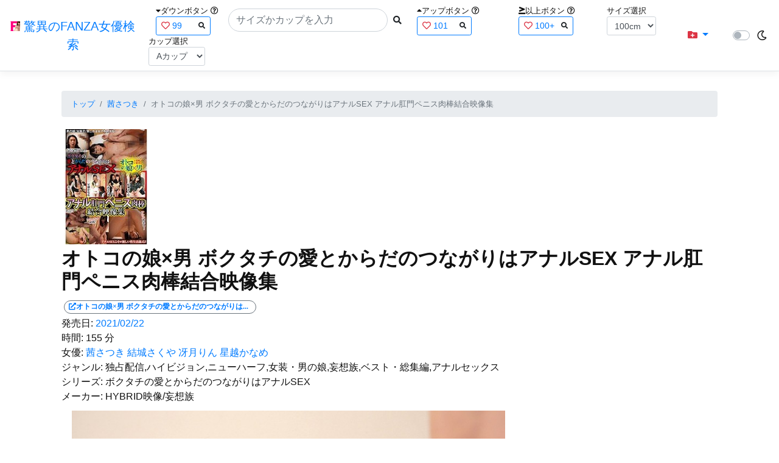

--- FILE ---
content_type: text/html; charset=utf-8
request_url: https://fanza-actress-bust-search.azurewebsites.net/actress/1056992/product/hybr00011/%EF%BF%BD%EF%BF%BD%EF%BF%BD%EF%BF%BD%EF%BF%BD%EF%BF%BD%EF%BF%BD%EF%BF%BD%EF%BF%BD%EF%BF%BD%EF%BF%BD%EF%BF%BD%EF%BF%BD%EF%BF%BD%EF%BF%BD%EF%BF%BD%EF%BF%BD%EF%BF%BD%EF%BF%BD%EF%BF%BD%20%EF%BF%BD%EF%BF%BD%EF%BF%BD%EF%BF%BD%EF%BF%BD%EF%BF%BD%EF%BF%BD%EF%BF%BD%EF%BF%BD%EF%BF%BD%EF%BF%BD%EF%BF%BD%EF%BF%BD%EF%BF%BD%EF%BF%BD%EF%BF%BD%EF%BF%BD%EF%BF%BD%EF%BF%BD%EF%BF%BD%EF%BF%BD%EF%BF%BD%EF%BF%BD%EF%BF%BD%EF%BF%BD%EF%BF%BD%EF%BF%BD%EF%BF%BD%EF%BF%BD%EF%BF%BD%EF%BF%BD%EF%BF%BD%EF%BF%BD%EF%BF%BD%EF%BF%BD%EF%BF%BD%EF%BF%BD%EF%BF%BD%EF%BF%BD%EF%BF%BD%EF%BF%BD%EF%BF%BD%EF%BF%BD%EF%BF%BD%EF%BF%BD%EF%BF%BD%EF%BF%BD%EF%BF%BD%EF%BF%BD%EF%BF%BD%EF%BF%BD%EF%BF%BD%EF%BF%BD%EF%BF%BD%EF%BF%BD%EF%BF%BD%EF%BF%BDSEX%20%EF%BF%BD%EF%BF%BD%EF%BF%BD%EF%BF%BD%EF%BF%BD%EF%BF%BD%EF%BF%BD%EF%BF%BD%EF%BF%BD%EF%BF%BD%EF%BF%BD%EF%BF%BD%EF%BF%BD%EF%BF%BD%EF%BF%BD%EF%BF%BD%EF%BF%BD%EF%BF%BD%EF%BF%BD%EF%BF%BD%EF%BF%BD%EF%BF%BD%EF%BF%BD%EF%BF%BD%EF%BF%BD%EF%BF%BD%EF%BF%BD%EF%BF%BD%EF%BF%BD%EF%BF%BD%EF%BF%BD%EF%BF%BD%EF%BF%BD%EF%BF%BD%EF%BF%BD%EF%BF%BD%EF%BF%BD%EF%BF%BD%EF%BF%BD%EF%BF%BD%EF%BF%BD%EF%BF%BD%EF%BF%BD%EF%BF%BD%EF%BF%BD
body_size: 12518
content:
<!DOCTYPE html>
<html lang="ja-JP">
<head>
    <meta charset="utf-8" />
    <!-- Preconnect to external domains -->
    <link rel="preconnect" href="https://www.googletagmanager.com" crossorigin>
    <link rel="preconnect" href="https://pics.dmm.com" crossorigin>
    <link rel="dns-prefetch" href="https://www.googletagmanager.com">
    <link rel="dns-prefetch" href="https://pics.dmm.com">
    <meta name="viewport" content="width=device-width, initial-scale=1.0" />
    <meta name="description" content="&#x30AA;&#x30C8;&#x30B3;&#x306E;&#x5A18;&#xD7;&#x7537; &#x30DC;&#x30AF;&#x30BF;&#x30C1;&#x306E;&#x611B;&#x3068;&#x304B;&#x3089;&#x3060;&#x306E;&#x3064;&#x306A;&#x304C;&#x308A;&#x306F;&#x30A2;&#x30CA;&#x30EB;SEX &#x30A2;&#x30CA;&#x30EB;&#x809B;&#x9580;&#x30DA;&#x30CB;&#x30B9;&#x8089;&#x68D2;&#x7D50;&#x5408;&#x6620;&#x50CF;&#x96C6;&#x306E;&#x8A73;&#x7D30;&#x60C5;&#x5831;" />
    <title>&#x30AA;&#x30C8;&#x30B3;&#x306E;&#x5A18;&#xD7;&#x7537; &#x30DC;&#x30AF;&#x30BF;&#x30C1;&#x306E;&#x611B;&#x3068;&#x304B;&#x3089;&#x3060;&#x306E;&#x3064;&#x306A;&#x304C;&#x308A;&#x306F;&#x30A2;&#x30CA;&#x30EB;SEX &#x30A2;&#x30CA;&#x30EB;&#x809B;&#x9580;&#x30DA;&#x30CB;&#x30B9;&#x8089;&#x68D2;&#x7D50;&#x5408;&#x6620;&#x50CF;&#x96C6; | &#x831C;&#x3055;&#x3064;&#x304D; | &#x9A5A;&#x7570;&#x306E;FANZA&#x5973;&#x512A;&#x691C;&#x7D22;</title>
    <meta property="og:type" content="website">
    <meta property="og:title" content="&#x30AA;&#x30C8;&#x30B3;&#x306E;&#x5A18;&#xD7;&#x7537; &#x30DC;&#x30AF;&#x30BF;&#x30C1;&#x306E;&#x611B;&#x3068;&#x304B;&#x3089;&#x3060;&#x306E;&#x3064;&#x306A;&#x304C;&#x308A;&#x306F;&#x30A2;&#x30CA;&#x30EB;SEX &#x30A2;&#x30CA;&#x30EB;&#x809B;&#x9580;&#x30DA;&#x30CB;&#x30B9;&#x8089;&#x68D2;&#x7D50;&#x5408;&#x6620;&#x50CF;&#x96C6; | &#x831C;&#x3055;&#x3064;&#x304D; | &#x9A5A;&#x7570;&#x306E;FANZA&#x5973;&#x512A;&#x691C;&#x7D22;">
    <meta property="og:url" content="https://fanza-actress-bust-search.azurewebsites.net/actress/1056992/product/hybr00011">
    <meta property="og:image" content="https://pics.dmm.co.jp/digital/video/hybr00011/hybr00011pl.jpg">
    <meta property="og:description" content="&#x30AA;&#x30C8;&#x30B3;&#x306E;&#x5A18;&#xD7;&#x7537; &#x30DC;&#x30AF;&#x30BF;&#x30C1;&#x306E;&#x611B;&#x3068;&#x304B;&#x3089;&#x3060;&#x306E;&#x3064;&#x306A;&#x304C;&#x308A;&#x306F;&#x30A2;&#x30CA;&#x30EB;SEX &#x30A2;&#x30CA;&#x30EB;&#x809B;&#x9580;&#x30DA;&#x30CB;&#x30B9;&#x8089;&#x68D2;&#x7D50;&#x5408;&#x6620;&#x50CF;&#x96C6; | &#x831C;&#x3055;&#x3064;&#x304D;&#x306E;&#x30DA;&#x30FC;&#x30B8;&#x3002;&#x767A;&#x58F2;&#x65E5;:2021/02/22&#x3002;&#x6642;&#x9593;:155&#x5206;&#x3002;&#x5973;&#x512A;:System.Collections.Generic.List`1[System.String]&#x3002;&#x30B8;&#x30E3;&#x30F3;&#x30EB;:&#x72EC;&#x5360;&#x914D;&#x4FE1;,&#x30CF;&#x30A4;&#x30D3;&#x30B8;&#x30E7;&#x30F3;,&#x30CB;&#x30E5;&#x30FC;&#x30CF;&#x30FC;&#x30D5;,&#x5973;&#x88C5;&#x30FB;&#x7537;&#x306E;&#x5A18;,&#x5984;&#x60F3;&#x65CF;,&#x30D9;&#x30B9;&#x30C8;&#x30FB;&#x7DCF;&#x96C6;&#x7DE8;,&#x30A2;&#x30CA;&#x30EB;&#x30BB;&#x30C3;&#x30AF;&#x30B9;&#x3002;&#x30B7;&#x30EA;&#x30FC;&#x30BA;:&#x30DC;&#x30AF;&#x30BF;&#x30C1;&#x306E;&#x611B;&#x3068;&#x304B;&#x3089;&#x3060;&#x306E;&#x3064;&#x306A;&#x304C;&#x308A;&#x306F;&#x30A2;&#x30CA;&#x30EB;SEX&#x3002;&#x30E1;&#x30FC;&#x30AB;&#x30FC;:HYBRID&#x6620;&#x50CF;/&#x5984;&#x60F3;&#x65CF;&#x3002;" />
    <meta property="og:site_name" content="驚異のFANZA女優検索">
    <meta property="og:locale" content="ja_JP">
    <meta name="twitter:card" content="summary_large_image">
    <meta name="twitter:site" content="@fabsabsfabsabs">
    <meta name="twitter:title" content="&#x30AA;&#x30C8;&#x30B3;&#x306E;&#x5A18;&#xD7;&#x7537; &#x30DC;&#x30AF;&#x30BF;&#x30C1;&#x306E;&#x611B;&#x3068;&#x304B;&#x3089;&#x3060;&#x306E;&#x3064;&#x306A;&#x304C;&#x308A;&#x306F;&#x30A2;&#x30CA;&#x30EB;SEX &#x30A2;&#x30CA;&#x30EB;&#x809B;&#x9580;&#x30DA;&#x30CB;&#x30B9;&#x8089;&#x68D2;&#x7D50;&#x5408;&#x6620;&#x50CF;&#x96C6; | &#x831C;&#x3055;&#x3064;&#x304D; | &#x9A5A;&#x7570;&#x306E;FANZA&#x5973;&#x512A;&#x691C;&#x7D22;">
    <meta name="twitter:description" content="&#x30AA;&#x30C8;&#x30B3;&#x306E;&#x5A18;&#xD7;&#x7537; &#x30DC;&#x30AF;&#x30BF;&#x30C1;&#x306E;&#x611B;&#x3068;&#x304B;&#x3089;&#x3060;&#x306E;&#x3064;&#x306A;&#x304C;&#x308A;&#x306F;&#x30A2;&#x30CA;&#x30EB;SEX &#x30A2;&#x30CA;&#x30EB;&#x809B;&#x9580;&#x30DA;&#x30CB;&#x30B9;&#x8089;&#x68D2;&#x7D50;&#x5408;&#x6620;&#x50CF;&#x96C6; | &#x831C;&#x3055;&#x3064;&#x304D;&#x306E;&#x30DA;&#x30FC;&#x30B8;&#x3002;&#x767A;&#x58F2;&#x65E5;:2021/02/22&#x3002;&#x6642;&#x9593;:155&#x5206;&#x3002;&#x5973;&#x512A;:System.Collections.Generic.List`1[System.String]&#x3002;&#x30B8;&#x30E3;&#x30F3;&#x30EB;:&#x72EC;&#x5360;&#x914D;&#x4FE1;,&#x30CF;&#x30A4;&#x30D3;&#x30B8;&#x30E7;&#x30F3;,&#x30CB;&#x30E5;&#x30FC;&#x30CF;&#x30FC;&#x30D5;,&#x5973;&#x88C5;&#x30FB;&#x7537;&#x306E;&#x5A18;,&#x5984;&#x60F3;&#x65CF;,&#x30D9;&#x30B9;&#x30C8;&#x30FB;&#x7DCF;&#x96C6;&#x7DE8;,&#x30A2;&#x30CA;&#x30EB;&#x30BB;&#x30C3;&#x30AF;&#x30B9;&#x3002;&#x30B7;&#x30EA;&#x30FC;&#x30BA;:&#x30DC;&#x30AF;&#x30BF;&#x30C1;&#x306E;&#x611B;&#x3068;&#x304B;&#x3089;&#x3060;&#x306E;&#x3064;&#x306A;&#x304C;&#x308A;&#x306F;&#x30A2;&#x30CA;&#x30EB;SEX&#x3002;&#x30E1;&#x30FC;&#x30AB;&#x30FC;:HYBRID&#x6620;&#x50CF;/&#x5984;&#x60F3;&#x65CF;&#x3002;">
    <meta name="twitter:image" content="https://pics.dmm.co.jp/digital/video/hybr00011/hybr00011pl.jpg">
    <meta name="google-site-verification" content="DqjyAiqdYF9qk5AwYD_jNGbbZwFgf3AIqpLzfn8i3Qc" />
    <link rel="canonical" href="https://fanza-actress-bust-search.azurewebsites.net/actress/1056992/product/hybr00011">
    <link rel="stylesheet" href="/css/site.css" />
    <link rel="stylesheet" href="/lib/twitter-bootstrap/css/bootstrap.min.css" />
    <link rel="stylesheet" href="/lib/font-awesome/css/all.min.css">
    <link rel="stylesheet" href="/lib/minireset.css/minireset.min.css">
    
    <link href="/css/product.css" rel="stylesheet" type="text/css" />

    <script type="application/ld&#x2B;json">
    {
        "@context": "https://schema.org",
        "@type": "WebSite",
        "name": "驚異のFANZA女優検索",
        "url": "https://fanza-actress-bust-search.azurewebsites.net/",
        "potentialAction": {
            "@type": "SearchAction",
            "target": "https://fanza-actress-bust-search.azurewebsites.net/?searchText={search_term_string}",
            "query-input": "required name=search_term_string"
        }
    }
    </script>
    <!-- Global site tag (gtag.js) - Google Analytics -->
    <script async src="https://www.googletagmanager.com/gtag/js?id=G-0MDFRK62HY"></script>
    <script>
        window.dataLayer = window.dataLayer || [];
        function gtag() { dataLayer.push(arguments); }
        gtag('js', new Date());

        gtag('config', 'G-0MDFRK62HY');
    </script>
</head>
<body class="light">
    <header>
        <nav class="navbar navbar-expand-sm navbar-toggleable-sm border-bottom box-shadow mb-3 navbar-collapse justify-content-between">
            <div>
                <a class="navbar-brand" href="/">
                    <img src="/image/fabs.png" class="mb-1" width="16" height="16">
                    驚異のFANZA女優検索
                </a>
            </div>
            <div>
                <form class="form-inline d-flex" method="get" action="/">
                        <div class="mx-3">
                            <div class="small">
                                <i class="fas fa-caret-down"></i><span class="">ダウンボタン</span>
                                <i class="far fa-question-circle" tabindex="0" data-toggle="popover" data-trigger="focus" data-content="ダウンするボタン（サイズを-1cm、カップを-1カップ）。"></i>
                            </div>
                            
<div>
    <span class="searchword btn btn-outline-primary btn-sm text-left " onclick="searchWordClick(&#x27;99&#x27;)">
        <i class="text-danger far fa-heart"></i>
        99
        <span class="small float-right" style="padding-top:2px;">
            <i class="fas fa-search text-body"></i>
        </span>
    </span>
</div>


                        </div>
                    <div class="input-group">
                        <input class="form-control rounded-pill" name="searchText" size="25" value="" type="search" placeholder="サイズかカップを入力" autocomplete="off" aria-label="Search" list="historyList" />
                        <button type="submit" class="btn btn-sm">
                            <i class="fas fa-search"></i>
                        </button>
                    </div>
                        <div class="mx-3">
                            <div class="small">
                                <i class="fas fa-caret-up"></i><span class="">アップボタン</span>
                                <i class="far fa-question-circle" tabindex="0" data-toggle="popover" data-trigger="focus" data-content="アップするボタン（サイズを+1cm、カップを+1カップ）。"></i>
                            </div>
                            
<div>
    <span class="searchword btn btn-outline-primary btn-sm text-left " onclick="searchWordClick(&#x27;101&#x27;)">
        <i class="text-danger far fa-heart"></i>
        101
        <span class="small float-right" style="padding-top:2px;">
            <i class="fas fa-search text-body"></i>
        </span>
    </span>
</div>


                        </div>
                        <div class="mx-5">
                            <div class="small">
                                <i class="fas fa-greater-than-equal"></i><span>以上ボタン</span>
                                <i class="far fa-question-circle" tabindex="0" data-toggle="popover" data-trigger="focus" data-content="以上にするボタン（100cmを「100cm以上」、Fカップを「Fカップ以上」）。"></i>
                            </div>
                            
<div>
    <span class="searchword btn btn-outline-primary btn-sm text-left " onclick="searchWordClick(&#x27;100&#x2B;&#x27;)">
        <i class="text-danger far fa-heart"></i>
        100&#x2B;
        <span class="small float-right" style="padding-top:2px;">
            <i class="fas fa-search text-body"></i>
        </span>
    </span>
</div>


                        </div>
                        <div class="mx-1">
                            <div class="small">
                                <span>サイズ選択</span>
                            </div>
                            <select id="BustSize" class="form-control form-control-sm" onchange="changeBust('BustSize')">
                                        <option value="70">70cm</option>
                                        <option value="71">71cm</option>
                                        <option value="72">72cm</option>
                                        <option value="73">73cm</option>
                                        <option value="74">74cm</option>
                                        <option value="75">75cm</option>
                                        <option value="76">76cm</option>
                                        <option value="77">77cm</option>
                                        <option value="78">78cm</option>
                                        <option value="79">79cm</option>
                                        <option value="80">80cm</option>
                                        <option value="81">81cm</option>
                                        <option value="82">82cm</option>
                                        <option value="83">83cm</option>
                                        <option value="84">84cm</option>
                                        <option value="85">85cm</option>
                                        <option value="86">86cm</option>
                                        <option value="87">87cm</option>
                                        <option value="88">88cm</option>
                                        <option value="89">89cm</option>
                                        <option value="90">90cm</option>
                                        <option value="91">91cm</option>
                                        <option value="92">92cm</option>
                                        <option value="93">93cm</option>
                                        <option value="94">94cm</option>
                                        <option value="95">95cm</option>
                                        <option value="96">96cm</option>
                                        <option value="97">97cm</option>
                                        <option value="98">98cm</option>
                                        <option value="99">99cm</option>
                                        <option value="100" selected="selected">100cm</option>
                                        <option value="101">101cm</option>
                                        <option value="102">102cm</option>
                                        <option value="103">103cm</option>
                                        <option value="104">104cm</option>
                                        <option value="105">105cm</option>
                                        <option value="106">106cm</option>
                                        <option value="107">107cm</option>
                                        <option value="108">108cm</option>
                                        <option value="109">109cm</option>
                                        <option value="110">110cm</option>
                                        <option value="111">111cm</option>
                                        <option value="112">112cm</option>
                                        <option value="113">113cm</option>
                                        <option value="114">114cm</option>
                                        <option value="115">115cm</option>
                                        <option value="116">116cm</option>
                                        <option value="117">117cm</option>
                                        <option value="118">118cm</option>
                                        <option value="119">119cm</option>
                                        <option value="120">120cm</option>
                                        <option value="121">121cm</option>
                                        <option value="122">122cm</option>
                                        <option value="123">123cm</option>
                                        <option value="124">124cm</option>
                                        <option value="125">125cm</option>
                                        <option value="126">126cm</option>
                                        <option value="127">127cm</option>
                                        <option value="128">128cm</option>
                                        <option value="129">129cm</option>
                                        <option value="130">130cm</option>
                                        <option value="131">131cm</option>
                                        <option value="132">132cm</option>
                                        <option value="133">133cm</option>
                                        <option value="134">134cm</option>
                                        <option value="135">135cm</option>
                                        <option value="136">136cm</option>
                                        <option value="137">137cm</option>
                                        <option value="138">138cm</option>
                                        <option value="139">139cm</option>
                                        <option value="140">140cm</option>
                                        <option value="141">141cm</option>
                                        <option value="142">142cm</option>
                                        <option value="143">143cm</option>
                                        <option value="144">144cm</option>
                                        <option value="145">145cm</option>
                                        <option value="146">146cm</option>
                                        <option value="147">147cm</option>
                                        <option value="148">148cm</option>
                                        <option value="149">149cm</option>
                                        <option value="150">150cm</option>
                                        <option value="151">151cm</option>
                                        <option value="152">152cm</option>
                                        <option value="153">153cm</option>
                                        <option value="154">154cm</option>
                                        <option value="155">155cm</option>
                                        <option value="156">156cm</option>
                                        <option value="157">157cm</option>
                                        <option value="158">158cm</option>
                                        <option value="159">159cm</option>
                                        <option value="160">160cm</option>
                            </select>
                        </div>
                        <div class="mx-1">
                            <div class="small">
                                <span>カップ選択</span>
                            </div>
                            <select id="BustCup" class="form-control form-control-sm" onchange="changeBust('BustCup')">
                                        <option value="A">A&#x30AB;&#x30C3;&#x30D7;</option>
                                        <option value="B">B&#x30AB;&#x30C3;&#x30D7;</option>
                                        <option value="C">C&#x30AB;&#x30C3;&#x30D7;</option>
                                        <option value="D">D&#x30AB;&#x30C3;&#x30D7;</option>
                                        <option value="E">E&#x30AB;&#x30C3;&#x30D7;</option>
                                        <option value="F">F&#x30AB;&#x30C3;&#x30D7;</option>
                                        <option value="G">G&#x30AB;&#x30C3;&#x30D7;</option>
                                        <option value="H">H&#x30AB;&#x30C3;&#x30D7;</option>
                                        <option value="I">I&#x30AB;&#x30C3;&#x30D7;</option>
                                        <option value="J">J&#x30AB;&#x30C3;&#x30D7;</option>
                                        <option value="K">K&#x30AB;&#x30C3;&#x30D7;</option>
                                        <option value="L">L&#x30AB;&#x30C3;&#x30D7;</option>
                                        <option value="M">M&#x30AB;&#x30C3;&#x30D7;</option>
                                        <option value="N">N&#x30AB;&#x30C3;&#x30D7;</option>
                                        <option value="O">O&#x30AB;&#x30C3;&#x30D7;</option>
                                        <option value="P">P&#x30AB;&#x30C3;&#x30D7;</option>
                                        <option value="Q">Q&#x30AB;&#x30C3;&#x30D7;</option>
                                        <option value="R">R&#x30AB;&#x30C3;&#x30D7;</option>
                                        <option value="S">S&#x30AB;&#x30C3;&#x30D7;</option>
                                        <option value="T">T&#x30AB;&#x30C3;&#x30D7;</option>
                                        <option value="U">U&#x30AB;&#x30C3;&#x30D7;</option>
                                        <option value="V">V&#x30AB;&#x30C3;&#x30D7;</option>
                                        <option value="W">W&#x30AB;&#x30C3;&#x30D7;</option>
                                        <option value="X">X&#x30AB;&#x30C3;&#x30D7;</option>
                                        <option value="Y">Y&#x30AB;&#x30C3;&#x30D7;</option>
                                        <option value="Z">Z&#x30AB;&#x30C3;&#x30D7;</option>
                            </select>
                        </div>
                </form>
            </div>
            <div>
                <div id="NavMenuDropdown" class="nav-item dropdown">
                    <a class="nav-link base-color dropdown-toggle" href="#" id="navbarDropdown" role="button" data-toggle="dropdown" aria-haspopup="true" aria-expanded="false">
                        <i class="fas fa-folder-plus text-danger"></i>
                    </a>
                    <div class="dropdown-menu" aria-labelledby="navbarDropdown">
                        <a class="dropdown-item" href="/glasses"><i class="fas fa-glasses bg-white text-danger"></i>メガネをかけた女優</a>
                        <a class="dropdown-item" href="/nearface"><i class="far fa-kiss-wink-heart bg-white text-danger"></i>似た顔の女優検索</a>
                        <a class="dropdown-item" href="/twitter"><i class="fab fa-twitter bg-white text-danger"></i>Twitterをやっている女優</a>
                        <a class="dropdown-item" href="/instagram"><i class="fab fa-instagram bg-white text-danger"></i>Instagramをやっている女優</a>
                        <a class="dropdown-item" href="/actresstoday"><i class="fas fa-calendar-day bg-white text-danger"></i>今日が発売日の女優</a>
                        <a class="dropdown-item" href="/producttoday"><i class="fas fa-calendar-day bg-white text-danger"></i>今日が発売日の作品</a>
                    </div>
                </div>
            </div>
            <div class="d-flex flex-row">
                <i id="sun" class="p-1 far fa-sun" style="visibility: hidden"></i>
                <span class="custom-control custom-switch">
                    <input type="checkbox" class="custom-control-input" id="Mode" onclick="ClickToggle()" >
                    <label class="custom-control-label" for="Mode"></label>
                </span>
                <i id="moon" class="p-1 far fa-moon" style="visibility: visible"></i>
            </div>
            <div>
            </div>
            <datalist id="historyList">
            </datalist>
        </nav>
    </header>
    <div class="container">
        <main role="main" class="p-3">
            

<article>
    <nav aria-label="breadcrumb">
        <ol class="small breadcrumb">
            <li class="breadcrumb-item"><a href="/?SearchText=">トップ</a></li>
            <li class="breadcrumb-item"><a href="/actress/1056992/&#x831C;&#x3055;&#x3064;&#x304D;">&#x831C;&#x3055;&#x3064;&#x304D;</a></li>
            <li class="breadcrumb-item active" aria-current="page">&#x30AA;&#x30C8;&#x30B3;&#x306E;&#x5A18;&#xD7;&#x7537; &#x30DC;&#x30AF;&#x30BF;&#x30C1;&#x306E;&#x611B;&#x3068;&#x304B;&#x3089;&#x3060;&#x306E;&#x3064;&#x306A;&#x304C;&#x308A;&#x306F;&#x30A2;&#x30CA;&#x30EB;SEX &#x30A2;&#x30CA;&#x30EB;&#x809B;&#x9580;&#x30DA;&#x30CB;&#x30B9;&#x8089;&#x68D2;&#x7D50;&#x5408;&#x6620;&#x50CF;&#x96C6;</li>
        </ol>
    </nav>
    <header>
    </header>
    <section>
        <div class="d-none d-md-block">
            <div>
                <a href="https://al.fanza.co.jp/?lurl=https%3A%2F%2Fvideo.dmm.co.jp%2Fav%2Fcontent%2F%3Fid%3Dhybr00011&amp;af_id=fabs-990&amp;ch=api" rel="sponsored, noopener" target="_blank">
                    <img class="p-1" width="147" height="200" src="https://pics.dmm.co.jp/digital/video/hybr00011/hybr00011ps.jpg" alt='&#x30AA;&#x30C8;&#x30B3;&#x306E;&#x5A18;&#xD7;&#x7537; &#x30DC;&#x30AF;&#x30BF;&#x30C1;&#x306E;&#x611B;&#x3068;&#x304B;&#x3089;&#x3060;&#x306E;&#x3064;&#x306A;&#x304C;&#x308A;&#x306F;&#x30A2;&#x30CA;&#x30EB;SEX &#x30A2;&#x30CA;&#x30EB;&#x809B;&#x9580;&#x30DA;&#x30CB;&#x30B9;&#x8089;&#x68D2;&#x7D50;&#x5408;&#x6620;&#x50CF;&#x96C6;のジャケット画像' title="&#x30AA;&#x30C8;&#x30B3;&#x306E;&#x5A18;&#xD7;&#x7537; &#x30DC;&#x30AF;&#x30BF;&#x30C1;&#x306E;&#x611B;&#x3068;&#x304B;&#x3089;&#x3060;&#x306E;&#x3064;&#x306A;&#x304C;&#x308A;&#x306F;&#x30A2;&#x30CA;&#x30EB;SEX &#x30A2;&#x30CA;&#x30EB;&#x809B;&#x9580;&#x30DA;&#x30CB;&#x30B9;&#x8089;&#x68D2;&#x7D50;&#x5408;&#x6620;&#x50CF;&#x96C6;">
                </a>
            </div>
        </div>
        <div class="d-block d-md-none">
            <div>
                <a href="https://al.fanza.co.jp/?lurl=https%3A%2F%2Fvideo.dmm.co.jp%2Fav%2Fcontent%2F%3Fid%3Dhybr00011&amp;af_id=fabs-990&amp;ch=api" rel="sponsored, noopener" target="_blank" style="margin-left:-25px;margin-right:-25px;">
                    <img class="p-1" width="147" height="200" src="https://pics.dmm.co.jp/digital/video/hybr00011/hybr00011ps.jpg" alt='&#x30AA;&#x30C8;&#x30B3;&#x306E;&#x5A18;&#xD7;&#x7537; &#x30DC;&#x30AF;&#x30BF;&#x30C1;&#x306E;&#x611B;&#x3068;&#x304B;&#x3089;&#x3060;&#x306E;&#x3064;&#x306A;&#x304C;&#x308A;&#x306F;&#x30A2;&#x30CA;&#x30EB;SEX &#x30A2;&#x30CA;&#x30EB;&#x809B;&#x9580;&#x30DA;&#x30CB;&#x30B9;&#x8089;&#x68D2;&#x7D50;&#x5408;&#x6620;&#x50CF;&#x96C6;のジャケット画像' title="&#x30AA;&#x30C8;&#x30B3;&#x306E;&#x5A18;&#xD7;&#x7537; &#x30DC;&#x30AF;&#x30BF;&#x30C1;&#x306E;&#x611B;&#x3068;&#x304B;&#x3089;&#x3060;&#x306E;&#x3064;&#x306A;&#x304C;&#x308A;&#x306F;&#x30A2;&#x30CA;&#x30EB;SEX &#x30A2;&#x30CA;&#x30EB;&#x809B;&#x9580;&#x30DA;&#x30CB;&#x30B9;&#x8089;&#x68D2;&#x7D50;&#x5408;&#x6620;&#x50CF;&#x96C6;">
                </a>
            </div>
        </div>
        <h1 class="font-weight-bold h2">
            &#x30AA;&#x30C8;&#x30B3;&#x306E;&#x5A18;&#xD7;&#x7537; &#x30DC;&#x30AF;&#x30BF;&#x30C1;&#x306E;&#x611B;&#x3068;&#x304B;&#x3089;&#x3060;&#x306E;&#x3064;&#x306A;&#x304C;&#x308A;&#x306F;&#x30A2;&#x30CA;&#x30EB;SEX &#x30A2;&#x30CA;&#x30EB;&#x809B;&#x9580;&#x30DA;&#x30CB;&#x30B9;&#x8089;&#x68D2;&#x7D50;&#x5408;&#x6620;&#x50CF;&#x96C6;
        </h1>
        <div>
            <a class="justify-content-end ml-auto" href="https://al.fanza.co.jp/?lurl=https%3A%2F%2Fvideo.dmm.co.jp%2Fav%2Fcontent%2F%3Fid%3Dhybr00011&amp;af_id=fabs-990&amp;ch=api" rel="sponsored, noopener" target="_blank">
                <span class="m-1 border border-secondary badge badge-pill">
                    <i class="ProductLink fas fa-external-link-alt">&#x30AA;&#x30C8;&#x30B3;&#x306E;&#x5A18;&#xD7;&#x7537; &#x30DC;&#x30AF;&#x30BF;&#x30C1;&#x306E;&#x611B;&#x3068;&#x304B;&#x3089;&#x3060;&#x306E;&#x3064;&#x306A;&#x304C;&#x308A;&#x306F;&#x30A2;&#x30CA;&#x30EB;SEX &#x30A2;&#x30CA;&#x30EB;&#x809B;&#x9580;&#x30DA;&#x30CB;&#x30B9;&#x8089;&#x68D2;&#x7D50;&#x5408;&#x6620;&#x50CF;&#x96C6;</i>
                </span>
            </a>
        </div>
        <div>
            <a>発売日:</a>
            <a href="/producttoday?date=2021/02/22">2021/02/22</a>
        </div>
        <div>
            <a>時間:</a>
            <a>155 分</a>
        </div>
        <div>
            <a>女優:</a>
                        <a href="/actress/1056992/&#x831C;&#x3055;&#x3064;&#x304D;">&#x831C;&#x3055;&#x3064;&#x304D;</a>
                        <a href="/actress/1059547/&#x7D50;&#x57CE;&#x3055;&#x304F;&#x3084;">&#x7D50;&#x57CE;&#x3055;&#x304F;&#x3084;</a>
                        <a href="/actress/1048362/&#x51B4;&#x6708;&#x308A;&#x3093;">&#x51B4;&#x6708;&#x308A;&#x3093;</a>
                        <a href="/actress/1052353/&#x661F;&#x8D8A;&#x304B;&#x306A;&#x3081;">&#x661F;&#x8D8A;&#x304B;&#x306A;&#x3081;</a>
        </div>
        <div>
            <a>ジャンル:</a>
            <a>&#x72EC;&#x5360;&#x914D;&#x4FE1;,&#x30CF;&#x30A4;&#x30D3;&#x30B8;&#x30E7;&#x30F3;,&#x30CB;&#x30E5;&#x30FC;&#x30CF;&#x30FC;&#x30D5;,&#x5973;&#x88C5;&#x30FB;&#x7537;&#x306E;&#x5A18;,&#x5984;&#x60F3;&#x65CF;,&#x30D9;&#x30B9;&#x30C8;&#x30FB;&#x7DCF;&#x96C6;&#x7DE8;,&#x30A2;&#x30CA;&#x30EB;&#x30BB;&#x30C3;&#x30AF;&#x30B9;</a>
        </div>
        <div>
            <a>シリーズ:</a>
            <a>&#x30DC;&#x30AF;&#x30BF;&#x30C1;&#x306E;&#x611B;&#x3068;&#x304B;&#x3089;&#x3060;&#x306E;&#x3064;&#x306A;&#x304C;&#x308A;&#x306F;&#x30A2;&#x30CA;&#x30EB;SEX</a>
        </div>
        <div>
            <a>メーカー:</a>
            <a>HYBRID&#x6620;&#x50CF;/&#x5984;&#x60F3;&#x65CF;</a>
        </div>
        <div class="ImageList">
            <ul>
                    <li class="rounded">
                        <div>
                            <div class="SingleImage">
                                <div class="d-none d-md-block">
                                    <label for="triggerhybr000111" class="">
                                        <a class="btn btn-link">
                                            <img class="p-1" src="https://pics.dmm.co.jp/digital/video/hybr00011/hybr00011jp-1.jpg" width="720" height="480" alt='&#x30AA;&#x30C8;&#x30B3;&#x306E;&#x5A18;&#xD7;&#x7537; &#x30DC;&#x30AF;&#x30BF;&#x30C1;&#x306E;&#x611B;&#x3068;&#x304B;&#x3089;&#x3060;&#x306E;&#x3064;&#x306A;&#x304C;&#x308A;&#x306F;&#x30A2;&#x30CA;&#x30EB;SEX &#x30A2;&#x30CA;&#x30EB;&#x809B;&#x9580;&#x30DA;&#x30CB;&#x30B9;&#x8089;&#x68D2;&#x7D50;&#x5408;&#x6620;&#x50CF;&#x96C6;のサンプル画像'>
                                        </a>
                                    </label>
                                </div>
                                <div class="d-block d-md-none">
                                    <label for="triggerhybr000111" class="">
                                        <a class="btn btn-link">
                                            <img class="p-1 JacketSp" src="https://pics.dmm.co.jp/digital/video/hybr00011/hybr00011jp-1.jpg" alt='&#x30AA;&#x30C8;&#x30B3;&#x306E;&#x5A18;&#xD7;&#x7537; &#x30DC;&#x30AF;&#x30BF;&#x30C1;&#x306E;&#x611B;&#x3068;&#x304B;&#x3089;&#x3060;&#x306E;&#x3064;&#x306A;&#x304C;&#x308A;&#x306F;&#x30A2;&#x30CA;&#x30EB;SEX &#x30A2;&#x30CA;&#x30EB;&#x809B;&#x9580;&#x30DA;&#x30CB;&#x30B9;&#x8089;&#x68D2;&#x7D50;&#x5408;&#x6620;&#x50CF;&#x96C6;のサンプル画像'>
                                        </a>
                                    </label>
                                </div>
                            </div>
                            <div class="popup_wrap">
                                <input id="triggerhybr000111" type="checkbox">
                                <div class="d-none d-sm-block">
                                    <div class="popup_overlay">
                                        <label for="triggerhybr000111" class="popup_trigger"></label>
                                        <div class="popup_content">
                                            <div class="form-inline d-flex justify-content-between">
                                                <div class="ProductTitleL">&#x30AA;&#x30C8;&#x30B3;&#x306E;&#x5A18;&#xD7;&#x7537; &#x30DC;&#x30AF;&#x30BF;&#x30C1;&#x306E;&#x611B;&#x3068;&#x304B;&#x3089;&#x3060;&#x306E;&#x3064;&#x306A;&#x304C;&#x308A;&#x306F;&#x30A2;&#x30CA;&#x30EB;SEX &#x30A2;&#x30CA;&#x30EB;&#x809B;&#x9580;&#x30DA;&#x30CB;&#x30B9;&#x8089;&#x68D2;&#x7D50;&#x5408;&#x6620;&#x50CF;&#x96C6;</div>
                                                <div></div>
                                                <label for="triggerhybr000111" class="close_btn"><i class="far fa-times-circle"></i></label>
                                            </div>
                                            <div class="d-none d-md-block">
                                                <a class="btn btn-link" onclick="Product.changeImage('hybr000111', 'hybr000112')">
                                                    <img class="p-1" src="https://pics.dmm.co.jp/digital/video/hybr00011/hybr00011jp-1.jpg" width="720" height="480" alt='&#x30AA;&#x30C8;&#x30B3;&#x306E;&#x5A18;&#xD7;&#x7537; &#x30DC;&#x30AF;&#x30BF;&#x30C1;&#x306E;&#x611B;&#x3068;&#x304B;&#x3089;&#x3060;&#x306E;&#x3064;&#x306A;&#x304C;&#x308A;&#x306F;&#x30A2;&#x30CA;&#x30EB;SEX &#x30A2;&#x30CA;&#x30EB;&#x809B;&#x9580;&#x30DA;&#x30CB;&#x30B9;&#x8089;&#x68D2;&#x7D50;&#x5408;&#x6620;&#x50CF;&#x96C6;のサンプル画像'>
                                                </a>
                                            </div>
                                            <div class="d-none d-sm-block d-md-none">
                                                <a class="btn btn-link" onclick="Product.changeImage('hybr000111', 'hybr000112')">
                                                    <img class="p-1 JacketSp" src="https://pics.dmm.co.jp/digital/video/hybr00011/hybr00011jp-1.jpg" alt='&#x30AA;&#x30C8;&#x30B3;&#x306E;&#x5A18;&#xD7;&#x7537; &#x30DC;&#x30AF;&#x30BF;&#x30C1;&#x306E;&#x611B;&#x3068;&#x304B;&#x3089;&#x3060;&#x306E;&#x3064;&#x306A;&#x304C;&#x308A;&#x306F;&#x30A2;&#x30CA;&#x30EB;SEX &#x30A2;&#x30CA;&#x30EB;&#x809B;&#x9580;&#x30DA;&#x30CB;&#x30B9;&#x8089;&#x68D2;&#x7D50;&#x5408;&#x6620;&#x50CF;&#x96C6;のサンプル画像'>
                                                </a>
                                            </div>
                                            <div class="form-inline d-flex justify-content-between">
                                                <button type="button" class="btn btn-link" onclick="Product.changeImage('hybr000111', 'hybr0001110')">&laquo;&laquo;前へ</button>
                                                <a>1/10</a>
                                                <button type="button" class="btn btn-link" onclick="Product.changeImage('hybr000111', 'hybr000112')">次へ&raquo;&raquo;</button>
                                            </div>
                                        </div>
                                    </div>
                                </div>
                                <div class="d-block d-sm-none">
                                    <div class="overlay">
                                        <label for="triggerhybr000111" class="popup_trigger"></label>
                                        <div class="popup_modal">
                                            <div class="form-inline d-flex justify-content-between">
                                                <div class="ProductTitleS">&#x30AA;&#x30C8;&#x30B3;&#x306E;&#x5A18;&#xD7;&#x7537; &#x30DC;&#x30AF;&#x30BF;&#x30C1;&#x306E;&#x611B;&#x3068;&#x304B;&#x3089;&#x3060;&#x306E;&#x3064;&#x306A;&#x304C;&#x308A;&#x306F;&#x30A2;&#x30CA;&#x30EB;SEX &#x30A2;&#x30CA;&#x30EB;&#x809B;&#x9580;&#x30DA;&#x30CB;&#x30B9;&#x8089;&#x68D2;&#x7D50;&#x5408;&#x6620;&#x50CF;&#x96C6;</div>
                                                <div></div>
                                                <label for="triggerhybr000111" class="close_btn"><i class="far fa-times-circle"></i></label>
                                            </div>
                                            <div class="">
                                                <a class="btn btn-link" onclick="Product.changeImage('hybr000111', 'hybr000112')">
                                                    <img class="p-1 JacketSp" src="https://pics.dmm.co.jp/digital/video/hybr00011/hybr00011jp-1.jpg" alt='&#x30AA;&#x30C8;&#x30B3;&#x306E;&#x5A18;&#xD7;&#x7537; &#x30DC;&#x30AF;&#x30BF;&#x30C1;&#x306E;&#x611B;&#x3068;&#x304B;&#x3089;&#x3060;&#x306E;&#x3064;&#x306A;&#x304C;&#x308A;&#x306F;&#x30A2;&#x30CA;&#x30EB;SEX &#x30A2;&#x30CA;&#x30EB;&#x809B;&#x9580;&#x30DA;&#x30CB;&#x30B9;&#x8089;&#x68D2;&#x7D50;&#x5408;&#x6620;&#x50CF;&#x96C6;のサンプル画像'>
                                                </a>
                                            </div>
                                            <div class="form-inline d-flex justify-content-between">
                                                <button type="button" class="btn btn-link" onclick="Product.changeImage('hybr000111', 'hybr0001110')">&laquo;&laquo;前へ</button>
                                                <a>1/10</a>
                                                <button type="button" class="btn btn-link" onclick="Product.changeImage('hybr000111', 'hybr000112')">次へ&raquo;&raquo;</button>
                                            </div>
                                        </div>
                                    </div>
                                </div>
                            </div>
                        </div>
                    </li>
                    <li class="rounded">
                        <div>
                            <div class="SingleImage">
                                <div class="d-none d-md-block">
                                    <label for="triggerhybr000112" class="">
                                        <a class="btn btn-link">
                                            <img class="p-1" src="https://pics.dmm.co.jp/digital/video/hybr00011/hybr00011jp-2.jpg" width="720" height="480" alt='&#x30AA;&#x30C8;&#x30B3;&#x306E;&#x5A18;&#xD7;&#x7537; &#x30DC;&#x30AF;&#x30BF;&#x30C1;&#x306E;&#x611B;&#x3068;&#x304B;&#x3089;&#x3060;&#x306E;&#x3064;&#x306A;&#x304C;&#x308A;&#x306F;&#x30A2;&#x30CA;&#x30EB;SEX &#x30A2;&#x30CA;&#x30EB;&#x809B;&#x9580;&#x30DA;&#x30CB;&#x30B9;&#x8089;&#x68D2;&#x7D50;&#x5408;&#x6620;&#x50CF;&#x96C6;のサンプル画像'>
                                        </a>
                                    </label>
                                </div>
                                <div class="d-block d-md-none">
                                    <label for="triggerhybr000112" class="">
                                        <a class="btn btn-link">
                                            <img class="p-1 JacketSp" src="https://pics.dmm.co.jp/digital/video/hybr00011/hybr00011jp-2.jpg" alt='&#x30AA;&#x30C8;&#x30B3;&#x306E;&#x5A18;&#xD7;&#x7537; &#x30DC;&#x30AF;&#x30BF;&#x30C1;&#x306E;&#x611B;&#x3068;&#x304B;&#x3089;&#x3060;&#x306E;&#x3064;&#x306A;&#x304C;&#x308A;&#x306F;&#x30A2;&#x30CA;&#x30EB;SEX &#x30A2;&#x30CA;&#x30EB;&#x809B;&#x9580;&#x30DA;&#x30CB;&#x30B9;&#x8089;&#x68D2;&#x7D50;&#x5408;&#x6620;&#x50CF;&#x96C6;のサンプル画像'>
                                        </a>
                                    </label>
                                </div>
                            </div>
                            <div class="popup_wrap">
                                <input id="triggerhybr000112" type="checkbox">
                                <div class="d-none d-sm-block">
                                    <div class="popup_overlay">
                                        <label for="triggerhybr000112" class="popup_trigger"></label>
                                        <div class="popup_content">
                                            <div class="form-inline d-flex justify-content-between">
                                                <div class="ProductTitleL">&#x30AA;&#x30C8;&#x30B3;&#x306E;&#x5A18;&#xD7;&#x7537; &#x30DC;&#x30AF;&#x30BF;&#x30C1;&#x306E;&#x611B;&#x3068;&#x304B;&#x3089;&#x3060;&#x306E;&#x3064;&#x306A;&#x304C;&#x308A;&#x306F;&#x30A2;&#x30CA;&#x30EB;SEX &#x30A2;&#x30CA;&#x30EB;&#x809B;&#x9580;&#x30DA;&#x30CB;&#x30B9;&#x8089;&#x68D2;&#x7D50;&#x5408;&#x6620;&#x50CF;&#x96C6;</div>
                                                <div></div>
                                                <label for="triggerhybr000112" class="close_btn"><i class="far fa-times-circle"></i></label>
                                            </div>
                                            <div class="d-none d-md-block">
                                                <a class="btn btn-link" onclick="Product.changeImage('hybr000112', 'hybr000113')">
                                                    <img class="p-1" src="https://pics.dmm.co.jp/digital/video/hybr00011/hybr00011jp-2.jpg" width="720" height="480" alt='&#x30AA;&#x30C8;&#x30B3;&#x306E;&#x5A18;&#xD7;&#x7537; &#x30DC;&#x30AF;&#x30BF;&#x30C1;&#x306E;&#x611B;&#x3068;&#x304B;&#x3089;&#x3060;&#x306E;&#x3064;&#x306A;&#x304C;&#x308A;&#x306F;&#x30A2;&#x30CA;&#x30EB;SEX &#x30A2;&#x30CA;&#x30EB;&#x809B;&#x9580;&#x30DA;&#x30CB;&#x30B9;&#x8089;&#x68D2;&#x7D50;&#x5408;&#x6620;&#x50CF;&#x96C6;のサンプル画像'>
                                                </a>
                                            </div>
                                            <div class="d-none d-sm-block d-md-none">
                                                <a class="btn btn-link" onclick="Product.changeImage('hybr000112', 'hybr000113')">
                                                    <img class="p-1 JacketSp" src="https://pics.dmm.co.jp/digital/video/hybr00011/hybr00011jp-2.jpg" alt='&#x30AA;&#x30C8;&#x30B3;&#x306E;&#x5A18;&#xD7;&#x7537; &#x30DC;&#x30AF;&#x30BF;&#x30C1;&#x306E;&#x611B;&#x3068;&#x304B;&#x3089;&#x3060;&#x306E;&#x3064;&#x306A;&#x304C;&#x308A;&#x306F;&#x30A2;&#x30CA;&#x30EB;SEX &#x30A2;&#x30CA;&#x30EB;&#x809B;&#x9580;&#x30DA;&#x30CB;&#x30B9;&#x8089;&#x68D2;&#x7D50;&#x5408;&#x6620;&#x50CF;&#x96C6;のサンプル画像'>
                                                </a>
                                            </div>
                                            <div class="form-inline d-flex justify-content-between">
                                                <button type="button" class="btn btn-link" onclick="Product.changeImage('hybr000112', 'hybr000111')">&laquo;&laquo;前へ</button>
                                                <a>2/10</a>
                                                <button type="button" class="btn btn-link" onclick="Product.changeImage('hybr000112', 'hybr000113')">次へ&raquo;&raquo;</button>
                                            </div>
                                        </div>
                                    </div>
                                </div>
                                <div class="d-block d-sm-none">
                                    <div class="overlay">
                                        <label for="triggerhybr000112" class="popup_trigger"></label>
                                        <div class="popup_modal">
                                            <div class="form-inline d-flex justify-content-between">
                                                <div class="ProductTitleS">&#x30AA;&#x30C8;&#x30B3;&#x306E;&#x5A18;&#xD7;&#x7537; &#x30DC;&#x30AF;&#x30BF;&#x30C1;&#x306E;&#x611B;&#x3068;&#x304B;&#x3089;&#x3060;&#x306E;&#x3064;&#x306A;&#x304C;&#x308A;&#x306F;&#x30A2;&#x30CA;&#x30EB;SEX &#x30A2;&#x30CA;&#x30EB;&#x809B;&#x9580;&#x30DA;&#x30CB;&#x30B9;&#x8089;&#x68D2;&#x7D50;&#x5408;&#x6620;&#x50CF;&#x96C6;</div>
                                                <div></div>
                                                <label for="triggerhybr000112" class="close_btn"><i class="far fa-times-circle"></i></label>
                                            </div>
                                            <div class="">
                                                <a class="btn btn-link" onclick="Product.changeImage('hybr000112', 'hybr000113')">
                                                    <img class="p-1 JacketSp" src="https://pics.dmm.co.jp/digital/video/hybr00011/hybr00011jp-2.jpg" alt='&#x30AA;&#x30C8;&#x30B3;&#x306E;&#x5A18;&#xD7;&#x7537; &#x30DC;&#x30AF;&#x30BF;&#x30C1;&#x306E;&#x611B;&#x3068;&#x304B;&#x3089;&#x3060;&#x306E;&#x3064;&#x306A;&#x304C;&#x308A;&#x306F;&#x30A2;&#x30CA;&#x30EB;SEX &#x30A2;&#x30CA;&#x30EB;&#x809B;&#x9580;&#x30DA;&#x30CB;&#x30B9;&#x8089;&#x68D2;&#x7D50;&#x5408;&#x6620;&#x50CF;&#x96C6;のサンプル画像'>
                                                </a>
                                            </div>
                                            <div class="form-inline d-flex justify-content-between">
                                                <button type="button" class="btn btn-link" onclick="Product.changeImage('hybr000112', 'hybr000111')">&laquo;&laquo;前へ</button>
                                                <a>2/10</a>
                                                <button type="button" class="btn btn-link" onclick="Product.changeImage('hybr000112', 'hybr000113')">次へ&raquo;&raquo;</button>
                                            </div>
                                        </div>
                                    </div>
                                </div>
                            </div>
                        </div>
                    </li>
                    <li class="rounded">
                        <div>
                            <div class="SingleImage">
                                <div class="d-none d-md-block">
                                    <label for="triggerhybr000113" class="">
                                        <a class="btn btn-link">
                                            <img class="p-1" src="https://pics.dmm.co.jp/digital/video/hybr00011/hybr00011jp-3.jpg" width="720" height="480" alt='&#x30AA;&#x30C8;&#x30B3;&#x306E;&#x5A18;&#xD7;&#x7537; &#x30DC;&#x30AF;&#x30BF;&#x30C1;&#x306E;&#x611B;&#x3068;&#x304B;&#x3089;&#x3060;&#x306E;&#x3064;&#x306A;&#x304C;&#x308A;&#x306F;&#x30A2;&#x30CA;&#x30EB;SEX &#x30A2;&#x30CA;&#x30EB;&#x809B;&#x9580;&#x30DA;&#x30CB;&#x30B9;&#x8089;&#x68D2;&#x7D50;&#x5408;&#x6620;&#x50CF;&#x96C6;のサンプル画像'>
                                        </a>
                                    </label>
                                </div>
                                <div class="d-block d-md-none">
                                    <label for="triggerhybr000113" class="">
                                        <a class="btn btn-link">
                                            <img class="p-1 JacketSp" src="https://pics.dmm.co.jp/digital/video/hybr00011/hybr00011jp-3.jpg" alt='&#x30AA;&#x30C8;&#x30B3;&#x306E;&#x5A18;&#xD7;&#x7537; &#x30DC;&#x30AF;&#x30BF;&#x30C1;&#x306E;&#x611B;&#x3068;&#x304B;&#x3089;&#x3060;&#x306E;&#x3064;&#x306A;&#x304C;&#x308A;&#x306F;&#x30A2;&#x30CA;&#x30EB;SEX &#x30A2;&#x30CA;&#x30EB;&#x809B;&#x9580;&#x30DA;&#x30CB;&#x30B9;&#x8089;&#x68D2;&#x7D50;&#x5408;&#x6620;&#x50CF;&#x96C6;のサンプル画像'>
                                        </a>
                                    </label>
                                </div>
                            </div>
                            <div class="popup_wrap">
                                <input id="triggerhybr000113" type="checkbox">
                                <div class="d-none d-sm-block">
                                    <div class="popup_overlay">
                                        <label for="triggerhybr000113" class="popup_trigger"></label>
                                        <div class="popup_content">
                                            <div class="form-inline d-flex justify-content-between">
                                                <div class="ProductTitleL">&#x30AA;&#x30C8;&#x30B3;&#x306E;&#x5A18;&#xD7;&#x7537; &#x30DC;&#x30AF;&#x30BF;&#x30C1;&#x306E;&#x611B;&#x3068;&#x304B;&#x3089;&#x3060;&#x306E;&#x3064;&#x306A;&#x304C;&#x308A;&#x306F;&#x30A2;&#x30CA;&#x30EB;SEX &#x30A2;&#x30CA;&#x30EB;&#x809B;&#x9580;&#x30DA;&#x30CB;&#x30B9;&#x8089;&#x68D2;&#x7D50;&#x5408;&#x6620;&#x50CF;&#x96C6;</div>
                                                <div></div>
                                                <label for="triggerhybr000113" class="close_btn"><i class="far fa-times-circle"></i></label>
                                            </div>
                                            <div class="d-none d-md-block">
                                                <a class="btn btn-link" onclick="Product.changeImage('hybr000113', 'hybr000114')">
                                                    <img class="p-1" src="https://pics.dmm.co.jp/digital/video/hybr00011/hybr00011jp-3.jpg" width="720" height="480" alt='&#x30AA;&#x30C8;&#x30B3;&#x306E;&#x5A18;&#xD7;&#x7537; &#x30DC;&#x30AF;&#x30BF;&#x30C1;&#x306E;&#x611B;&#x3068;&#x304B;&#x3089;&#x3060;&#x306E;&#x3064;&#x306A;&#x304C;&#x308A;&#x306F;&#x30A2;&#x30CA;&#x30EB;SEX &#x30A2;&#x30CA;&#x30EB;&#x809B;&#x9580;&#x30DA;&#x30CB;&#x30B9;&#x8089;&#x68D2;&#x7D50;&#x5408;&#x6620;&#x50CF;&#x96C6;のサンプル画像'>
                                                </a>
                                            </div>
                                            <div class="d-none d-sm-block d-md-none">
                                                <a class="btn btn-link" onclick="Product.changeImage('hybr000113', 'hybr000114')">
                                                    <img class="p-1 JacketSp" src="https://pics.dmm.co.jp/digital/video/hybr00011/hybr00011jp-3.jpg" alt='&#x30AA;&#x30C8;&#x30B3;&#x306E;&#x5A18;&#xD7;&#x7537; &#x30DC;&#x30AF;&#x30BF;&#x30C1;&#x306E;&#x611B;&#x3068;&#x304B;&#x3089;&#x3060;&#x306E;&#x3064;&#x306A;&#x304C;&#x308A;&#x306F;&#x30A2;&#x30CA;&#x30EB;SEX &#x30A2;&#x30CA;&#x30EB;&#x809B;&#x9580;&#x30DA;&#x30CB;&#x30B9;&#x8089;&#x68D2;&#x7D50;&#x5408;&#x6620;&#x50CF;&#x96C6;のサンプル画像'>
                                                </a>
                                            </div>
                                            <div class="form-inline d-flex justify-content-between">
                                                <button type="button" class="btn btn-link" onclick="Product.changeImage('hybr000113', 'hybr000112')">&laquo;&laquo;前へ</button>
                                                <a>3/10</a>
                                                <button type="button" class="btn btn-link" onclick="Product.changeImage('hybr000113', 'hybr000114')">次へ&raquo;&raquo;</button>
                                            </div>
                                        </div>
                                    </div>
                                </div>
                                <div class="d-block d-sm-none">
                                    <div class="overlay">
                                        <label for="triggerhybr000113" class="popup_trigger"></label>
                                        <div class="popup_modal">
                                            <div class="form-inline d-flex justify-content-between">
                                                <div class="ProductTitleS">&#x30AA;&#x30C8;&#x30B3;&#x306E;&#x5A18;&#xD7;&#x7537; &#x30DC;&#x30AF;&#x30BF;&#x30C1;&#x306E;&#x611B;&#x3068;&#x304B;&#x3089;&#x3060;&#x306E;&#x3064;&#x306A;&#x304C;&#x308A;&#x306F;&#x30A2;&#x30CA;&#x30EB;SEX &#x30A2;&#x30CA;&#x30EB;&#x809B;&#x9580;&#x30DA;&#x30CB;&#x30B9;&#x8089;&#x68D2;&#x7D50;&#x5408;&#x6620;&#x50CF;&#x96C6;</div>
                                                <div></div>
                                                <label for="triggerhybr000113" class="close_btn"><i class="far fa-times-circle"></i></label>
                                            </div>
                                            <div class="">
                                                <a class="btn btn-link" onclick="Product.changeImage('hybr000113', 'hybr000114')">
                                                    <img class="p-1 JacketSp" src="https://pics.dmm.co.jp/digital/video/hybr00011/hybr00011jp-3.jpg" alt='&#x30AA;&#x30C8;&#x30B3;&#x306E;&#x5A18;&#xD7;&#x7537; &#x30DC;&#x30AF;&#x30BF;&#x30C1;&#x306E;&#x611B;&#x3068;&#x304B;&#x3089;&#x3060;&#x306E;&#x3064;&#x306A;&#x304C;&#x308A;&#x306F;&#x30A2;&#x30CA;&#x30EB;SEX &#x30A2;&#x30CA;&#x30EB;&#x809B;&#x9580;&#x30DA;&#x30CB;&#x30B9;&#x8089;&#x68D2;&#x7D50;&#x5408;&#x6620;&#x50CF;&#x96C6;のサンプル画像'>
                                                </a>
                                            </div>
                                            <div class="form-inline d-flex justify-content-between">
                                                <button type="button" class="btn btn-link" onclick="Product.changeImage('hybr000113', 'hybr000112')">&laquo;&laquo;前へ</button>
                                                <a>3/10</a>
                                                <button type="button" class="btn btn-link" onclick="Product.changeImage('hybr000113', 'hybr000114')">次へ&raquo;&raquo;</button>
                                            </div>
                                        </div>
                                    </div>
                                </div>
                            </div>
                        </div>
                    </li>
                    <li class="rounded">
                        <div>
                            <div class="SingleImage">
                                <div class="d-none d-md-block">
                                    <label for="triggerhybr000114" class="">
                                        <a class="btn btn-link">
                                            <img class="p-1" src="https://pics.dmm.co.jp/digital/video/hybr00011/hybr00011jp-4.jpg" width="720" height="480" alt='&#x30AA;&#x30C8;&#x30B3;&#x306E;&#x5A18;&#xD7;&#x7537; &#x30DC;&#x30AF;&#x30BF;&#x30C1;&#x306E;&#x611B;&#x3068;&#x304B;&#x3089;&#x3060;&#x306E;&#x3064;&#x306A;&#x304C;&#x308A;&#x306F;&#x30A2;&#x30CA;&#x30EB;SEX &#x30A2;&#x30CA;&#x30EB;&#x809B;&#x9580;&#x30DA;&#x30CB;&#x30B9;&#x8089;&#x68D2;&#x7D50;&#x5408;&#x6620;&#x50CF;&#x96C6;のサンプル画像'>
                                        </a>
                                    </label>
                                </div>
                                <div class="d-block d-md-none">
                                    <label for="triggerhybr000114" class="">
                                        <a class="btn btn-link">
                                            <img class="p-1 JacketSp" src="https://pics.dmm.co.jp/digital/video/hybr00011/hybr00011jp-4.jpg" alt='&#x30AA;&#x30C8;&#x30B3;&#x306E;&#x5A18;&#xD7;&#x7537; &#x30DC;&#x30AF;&#x30BF;&#x30C1;&#x306E;&#x611B;&#x3068;&#x304B;&#x3089;&#x3060;&#x306E;&#x3064;&#x306A;&#x304C;&#x308A;&#x306F;&#x30A2;&#x30CA;&#x30EB;SEX &#x30A2;&#x30CA;&#x30EB;&#x809B;&#x9580;&#x30DA;&#x30CB;&#x30B9;&#x8089;&#x68D2;&#x7D50;&#x5408;&#x6620;&#x50CF;&#x96C6;のサンプル画像'>
                                        </a>
                                    </label>
                                </div>
                            </div>
                            <div class="popup_wrap">
                                <input id="triggerhybr000114" type="checkbox">
                                <div class="d-none d-sm-block">
                                    <div class="popup_overlay">
                                        <label for="triggerhybr000114" class="popup_trigger"></label>
                                        <div class="popup_content">
                                            <div class="form-inline d-flex justify-content-between">
                                                <div class="ProductTitleL">&#x30AA;&#x30C8;&#x30B3;&#x306E;&#x5A18;&#xD7;&#x7537; &#x30DC;&#x30AF;&#x30BF;&#x30C1;&#x306E;&#x611B;&#x3068;&#x304B;&#x3089;&#x3060;&#x306E;&#x3064;&#x306A;&#x304C;&#x308A;&#x306F;&#x30A2;&#x30CA;&#x30EB;SEX &#x30A2;&#x30CA;&#x30EB;&#x809B;&#x9580;&#x30DA;&#x30CB;&#x30B9;&#x8089;&#x68D2;&#x7D50;&#x5408;&#x6620;&#x50CF;&#x96C6;</div>
                                                <div></div>
                                                <label for="triggerhybr000114" class="close_btn"><i class="far fa-times-circle"></i></label>
                                            </div>
                                            <div class="d-none d-md-block">
                                                <a class="btn btn-link" onclick="Product.changeImage('hybr000114', 'hybr000115')">
                                                    <img class="p-1" src="https://pics.dmm.co.jp/digital/video/hybr00011/hybr00011jp-4.jpg" width="720" height="480" alt='&#x30AA;&#x30C8;&#x30B3;&#x306E;&#x5A18;&#xD7;&#x7537; &#x30DC;&#x30AF;&#x30BF;&#x30C1;&#x306E;&#x611B;&#x3068;&#x304B;&#x3089;&#x3060;&#x306E;&#x3064;&#x306A;&#x304C;&#x308A;&#x306F;&#x30A2;&#x30CA;&#x30EB;SEX &#x30A2;&#x30CA;&#x30EB;&#x809B;&#x9580;&#x30DA;&#x30CB;&#x30B9;&#x8089;&#x68D2;&#x7D50;&#x5408;&#x6620;&#x50CF;&#x96C6;のサンプル画像'>
                                                </a>
                                            </div>
                                            <div class="d-none d-sm-block d-md-none">
                                                <a class="btn btn-link" onclick="Product.changeImage('hybr000114', 'hybr000115')">
                                                    <img class="p-1 JacketSp" src="https://pics.dmm.co.jp/digital/video/hybr00011/hybr00011jp-4.jpg" alt='&#x30AA;&#x30C8;&#x30B3;&#x306E;&#x5A18;&#xD7;&#x7537; &#x30DC;&#x30AF;&#x30BF;&#x30C1;&#x306E;&#x611B;&#x3068;&#x304B;&#x3089;&#x3060;&#x306E;&#x3064;&#x306A;&#x304C;&#x308A;&#x306F;&#x30A2;&#x30CA;&#x30EB;SEX &#x30A2;&#x30CA;&#x30EB;&#x809B;&#x9580;&#x30DA;&#x30CB;&#x30B9;&#x8089;&#x68D2;&#x7D50;&#x5408;&#x6620;&#x50CF;&#x96C6;のサンプル画像'>
                                                </a>
                                            </div>
                                            <div class="form-inline d-flex justify-content-between">
                                                <button type="button" class="btn btn-link" onclick="Product.changeImage('hybr000114', 'hybr000113')">&laquo;&laquo;前へ</button>
                                                <a>4/10</a>
                                                <button type="button" class="btn btn-link" onclick="Product.changeImage('hybr000114', 'hybr000115')">次へ&raquo;&raquo;</button>
                                            </div>
                                        </div>
                                    </div>
                                </div>
                                <div class="d-block d-sm-none">
                                    <div class="overlay">
                                        <label for="triggerhybr000114" class="popup_trigger"></label>
                                        <div class="popup_modal">
                                            <div class="form-inline d-flex justify-content-between">
                                                <div class="ProductTitleS">&#x30AA;&#x30C8;&#x30B3;&#x306E;&#x5A18;&#xD7;&#x7537; &#x30DC;&#x30AF;&#x30BF;&#x30C1;&#x306E;&#x611B;&#x3068;&#x304B;&#x3089;&#x3060;&#x306E;&#x3064;&#x306A;&#x304C;&#x308A;&#x306F;&#x30A2;&#x30CA;&#x30EB;SEX &#x30A2;&#x30CA;&#x30EB;&#x809B;&#x9580;&#x30DA;&#x30CB;&#x30B9;&#x8089;&#x68D2;&#x7D50;&#x5408;&#x6620;&#x50CF;&#x96C6;</div>
                                                <div></div>
                                                <label for="triggerhybr000114" class="close_btn"><i class="far fa-times-circle"></i></label>
                                            </div>
                                            <div class="">
                                                <a class="btn btn-link" onclick="Product.changeImage('hybr000114', 'hybr000115')">
                                                    <img class="p-1 JacketSp" src="https://pics.dmm.co.jp/digital/video/hybr00011/hybr00011jp-4.jpg" alt='&#x30AA;&#x30C8;&#x30B3;&#x306E;&#x5A18;&#xD7;&#x7537; &#x30DC;&#x30AF;&#x30BF;&#x30C1;&#x306E;&#x611B;&#x3068;&#x304B;&#x3089;&#x3060;&#x306E;&#x3064;&#x306A;&#x304C;&#x308A;&#x306F;&#x30A2;&#x30CA;&#x30EB;SEX &#x30A2;&#x30CA;&#x30EB;&#x809B;&#x9580;&#x30DA;&#x30CB;&#x30B9;&#x8089;&#x68D2;&#x7D50;&#x5408;&#x6620;&#x50CF;&#x96C6;のサンプル画像'>
                                                </a>
                                            </div>
                                            <div class="form-inline d-flex justify-content-between">
                                                <button type="button" class="btn btn-link" onclick="Product.changeImage('hybr000114', 'hybr000113')">&laquo;&laquo;前へ</button>
                                                <a>4/10</a>
                                                <button type="button" class="btn btn-link" onclick="Product.changeImage('hybr000114', 'hybr000115')">次へ&raquo;&raquo;</button>
                                            </div>
                                        </div>
                                    </div>
                                </div>
                            </div>
                        </div>
                    </li>
                    <li class="rounded">
                        <div>
                            <div class="SingleImage">
                                <div class="d-none d-md-block">
                                    <label for="triggerhybr000115" class="">
                                        <a class="btn btn-link">
                                            <img class="p-1" src="https://pics.dmm.co.jp/digital/video/hybr00011/hybr00011jp-5.jpg" width="720" height="480" alt='&#x30AA;&#x30C8;&#x30B3;&#x306E;&#x5A18;&#xD7;&#x7537; &#x30DC;&#x30AF;&#x30BF;&#x30C1;&#x306E;&#x611B;&#x3068;&#x304B;&#x3089;&#x3060;&#x306E;&#x3064;&#x306A;&#x304C;&#x308A;&#x306F;&#x30A2;&#x30CA;&#x30EB;SEX &#x30A2;&#x30CA;&#x30EB;&#x809B;&#x9580;&#x30DA;&#x30CB;&#x30B9;&#x8089;&#x68D2;&#x7D50;&#x5408;&#x6620;&#x50CF;&#x96C6;のサンプル画像'>
                                        </a>
                                    </label>
                                </div>
                                <div class="d-block d-md-none">
                                    <label for="triggerhybr000115" class="">
                                        <a class="btn btn-link">
                                            <img class="p-1 JacketSp" src="https://pics.dmm.co.jp/digital/video/hybr00011/hybr00011jp-5.jpg" alt='&#x30AA;&#x30C8;&#x30B3;&#x306E;&#x5A18;&#xD7;&#x7537; &#x30DC;&#x30AF;&#x30BF;&#x30C1;&#x306E;&#x611B;&#x3068;&#x304B;&#x3089;&#x3060;&#x306E;&#x3064;&#x306A;&#x304C;&#x308A;&#x306F;&#x30A2;&#x30CA;&#x30EB;SEX &#x30A2;&#x30CA;&#x30EB;&#x809B;&#x9580;&#x30DA;&#x30CB;&#x30B9;&#x8089;&#x68D2;&#x7D50;&#x5408;&#x6620;&#x50CF;&#x96C6;のサンプル画像'>
                                        </a>
                                    </label>
                                </div>
                            </div>
                            <div class="popup_wrap">
                                <input id="triggerhybr000115" type="checkbox">
                                <div class="d-none d-sm-block">
                                    <div class="popup_overlay">
                                        <label for="triggerhybr000115" class="popup_trigger"></label>
                                        <div class="popup_content">
                                            <div class="form-inline d-flex justify-content-between">
                                                <div class="ProductTitleL">&#x30AA;&#x30C8;&#x30B3;&#x306E;&#x5A18;&#xD7;&#x7537; &#x30DC;&#x30AF;&#x30BF;&#x30C1;&#x306E;&#x611B;&#x3068;&#x304B;&#x3089;&#x3060;&#x306E;&#x3064;&#x306A;&#x304C;&#x308A;&#x306F;&#x30A2;&#x30CA;&#x30EB;SEX &#x30A2;&#x30CA;&#x30EB;&#x809B;&#x9580;&#x30DA;&#x30CB;&#x30B9;&#x8089;&#x68D2;&#x7D50;&#x5408;&#x6620;&#x50CF;&#x96C6;</div>
                                                <div></div>
                                                <label for="triggerhybr000115" class="close_btn"><i class="far fa-times-circle"></i></label>
                                            </div>
                                            <div class="d-none d-md-block">
                                                <a class="btn btn-link" onclick="Product.changeImage('hybr000115', 'hybr000116')">
                                                    <img class="p-1" src="https://pics.dmm.co.jp/digital/video/hybr00011/hybr00011jp-5.jpg" width="720" height="480" alt='&#x30AA;&#x30C8;&#x30B3;&#x306E;&#x5A18;&#xD7;&#x7537; &#x30DC;&#x30AF;&#x30BF;&#x30C1;&#x306E;&#x611B;&#x3068;&#x304B;&#x3089;&#x3060;&#x306E;&#x3064;&#x306A;&#x304C;&#x308A;&#x306F;&#x30A2;&#x30CA;&#x30EB;SEX &#x30A2;&#x30CA;&#x30EB;&#x809B;&#x9580;&#x30DA;&#x30CB;&#x30B9;&#x8089;&#x68D2;&#x7D50;&#x5408;&#x6620;&#x50CF;&#x96C6;のサンプル画像'>
                                                </a>
                                            </div>
                                            <div class="d-none d-sm-block d-md-none">
                                                <a class="btn btn-link" onclick="Product.changeImage('hybr000115', 'hybr000116')">
                                                    <img class="p-1 JacketSp" src="https://pics.dmm.co.jp/digital/video/hybr00011/hybr00011jp-5.jpg" alt='&#x30AA;&#x30C8;&#x30B3;&#x306E;&#x5A18;&#xD7;&#x7537; &#x30DC;&#x30AF;&#x30BF;&#x30C1;&#x306E;&#x611B;&#x3068;&#x304B;&#x3089;&#x3060;&#x306E;&#x3064;&#x306A;&#x304C;&#x308A;&#x306F;&#x30A2;&#x30CA;&#x30EB;SEX &#x30A2;&#x30CA;&#x30EB;&#x809B;&#x9580;&#x30DA;&#x30CB;&#x30B9;&#x8089;&#x68D2;&#x7D50;&#x5408;&#x6620;&#x50CF;&#x96C6;のサンプル画像'>
                                                </a>
                                            </div>
                                            <div class="form-inline d-flex justify-content-between">
                                                <button type="button" class="btn btn-link" onclick="Product.changeImage('hybr000115', 'hybr000114')">&laquo;&laquo;前へ</button>
                                                <a>5/10</a>
                                                <button type="button" class="btn btn-link" onclick="Product.changeImage('hybr000115', 'hybr000116')">次へ&raquo;&raquo;</button>
                                            </div>
                                        </div>
                                    </div>
                                </div>
                                <div class="d-block d-sm-none">
                                    <div class="overlay">
                                        <label for="triggerhybr000115" class="popup_trigger"></label>
                                        <div class="popup_modal">
                                            <div class="form-inline d-flex justify-content-between">
                                                <div class="ProductTitleS">&#x30AA;&#x30C8;&#x30B3;&#x306E;&#x5A18;&#xD7;&#x7537; &#x30DC;&#x30AF;&#x30BF;&#x30C1;&#x306E;&#x611B;&#x3068;&#x304B;&#x3089;&#x3060;&#x306E;&#x3064;&#x306A;&#x304C;&#x308A;&#x306F;&#x30A2;&#x30CA;&#x30EB;SEX &#x30A2;&#x30CA;&#x30EB;&#x809B;&#x9580;&#x30DA;&#x30CB;&#x30B9;&#x8089;&#x68D2;&#x7D50;&#x5408;&#x6620;&#x50CF;&#x96C6;</div>
                                                <div></div>
                                                <label for="triggerhybr000115" class="close_btn"><i class="far fa-times-circle"></i></label>
                                            </div>
                                            <div class="">
                                                <a class="btn btn-link" onclick="Product.changeImage('hybr000115', 'hybr000116')">
                                                    <img class="p-1 JacketSp" src="https://pics.dmm.co.jp/digital/video/hybr00011/hybr00011jp-5.jpg" alt='&#x30AA;&#x30C8;&#x30B3;&#x306E;&#x5A18;&#xD7;&#x7537; &#x30DC;&#x30AF;&#x30BF;&#x30C1;&#x306E;&#x611B;&#x3068;&#x304B;&#x3089;&#x3060;&#x306E;&#x3064;&#x306A;&#x304C;&#x308A;&#x306F;&#x30A2;&#x30CA;&#x30EB;SEX &#x30A2;&#x30CA;&#x30EB;&#x809B;&#x9580;&#x30DA;&#x30CB;&#x30B9;&#x8089;&#x68D2;&#x7D50;&#x5408;&#x6620;&#x50CF;&#x96C6;のサンプル画像'>
                                                </a>
                                            </div>
                                            <div class="form-inline d-flex justify-content-between">
                                                <button type="button" class="btn btn-link" onclick="Product.changeImage('hybr000115', 'hybr000114')">&laquo;&laquo;前へ</button>
                                                <a>5/10</a>
                                                <button type="button" class="btn btn-link" onclick="Product.changeImage('hybr000115', 'hybr000116')">次へ&raquo;&raquo;</button>
                                            </div>
                                        </div>
                                    </div>
                                </div>
                            </div>
                        </div>
                    </li>
                    <li class="rounded">
                        <div>
                            <div class="SingleImage">
                                <div class="d-none d-md-block">
                                    <label for="triggerhybr000116" class="">
                                        <a class="btn btn-link">
                                            <img class="p-1" src="https://pics.dmm.co.jp/digital/video/hybr00011/hybr00011jp-6.jpg" width="720" height="480" alt='&#x30AA;&#x30C8;&#x30B3;&#x306E;&#x5A18;&#xD7;&#x7537; &#x30DC;&#x30AF;&#x30BF;&#x30C1;&#x306E;&#x611B;&#x3068;&#x304B;&#x3089;&#x3060;&#x306E;&#x3064;&#x306A;&#x304C;&#x308A;&#x306F;&#x30A2;&#x30CA;&#x30EB;SEX &#x30A2;&#x30CA;&#x30EB;&#x809B;&#x9580;&#x30DA;&#x30CB;&#x30B9;&#x8089;&#x68D2;&#x7D50;&#x5408;&#x6620;&#x50CF;&#x96C6;のサンプル画像'>
                                        </a>
                                    </label>
                                </div>
                                <div class="d-block d-md-none">
                                    <label for="triggerhybr000116" class="">
                                        <a class="btn btn-link">
                                            <img class="p-1 JacketSp" src="https://pics.dmm.co.jp/digital/video/hybr00011/hybr00011jp-6.jpg" alt='&#x30AA;&#x30C8;&#x30B3;&#x306E;&#x5A18;&#xD7;&#x7537; &#x30DC;&#x30AF;&#x30BF;&#x30C1;&#x306E;&#x611B;&#x3068;&#x304B;&#x3089;&#x3060;&#x306E;&#x3064;&#x306A;&#x304C;&#x308A;&#x306F;&#x30A2;&#x30CA;&#x30EB;SEX &#x30A2;&#x30CA;&#x30EB;&#x809B;&#x9580;&#x30DA;&#x30CB;&#x30B9;&#x8089;&#x68D2;&#x7D50;&#x5408;&#x6620;&#x50CF;&#x96C6;のサンプル画像'>
                                        </a>
                                    </label>
                                </div>
                            </div>
                            <div class="popup_wrap">
                                <input id="triggerhybr000116" type="checkbox">
                                <div class="d-none d-sm-block">
                                    <div class="popup_overlay">
                                        <label for="triggerhybr000116" class="popup_trigger"></label>
                                        <div class="popup_content">
                                            <div class="form-inline d-flex justify-content-between">
                                                <div class="ProductTitleL">&#x30AA;&#x30C8;&#x30B3;&#x306E;&#x5A18;&#xD7;&#x7537; &#x30DC;&#x30AF;&#x30BF;&#x30C1;&#x306E;&#x611B;&#x3068;&#x304B;&#x3089;&#x3060;&#x306E;&#x3064;&#x306A;&#x304C;&#x308A;&#x306F;&#x30A2;&#x30CA;&#x30EB;SEX &#x30A2;&#x30CA;&#x30EB;&#x809B;&#x9580;&#x30DA;&#x30CB;&#x30B9;&#x8089;&#x68D2;&#x7D50;&#x5408;&#x6620;&#x50CF;&#x96C6;</div>
                                                <div></div>
                                                <label for="triggerhybr000116" class="close_btn"><i class="far fa-times-circle"></i></label>
                                            </div>
                                            <div class="d-none d-md-block">
                                                <a class="btn btn-link" onclick="Product.changeImage('hybr000116', 'hybr000117')">
                                                    <img class="p-1" src="https://pics.dmm.co.jp/digital/video/hybr00011/hybr00011jp-6.jpg" width="720" height="480" alt='&#x30AA;&#x30C8;&#x30B3;&#x306E;&#x5A18;&#xD7;&#x7537; &#x30DC;&#x30AF;&#x30BF;&#x30C1;&#x306E;&#x611B;&#x3068;&#x304B;&#x3089;&#x3060;&#x306E;&#x3064;&#x306A;&#x304C;&#x308A;&#x306F;&#x30A2;&#x30CA;&#x30EB;SEX &#x30A2;&#x30CA;&#x30EB;&#x809B;&#x9580;&#x30DA;&#x30CB;&#x30B9;&#x8089;&#x68D2;&#x7D50;&#x5408;&#x6620;&#x50CF;&#x96C6;のサンプル画像'>
                                                </a>
                                            </div>
                                            <div class="d-none d-sm-block d-md-none">
                                                <a class="btn btn-link" onclick="Product.changeImage('hybr000116', 'hybr000117')">
                                                    <img class="p-1 JacketSp" src="https://pics.dmm.co.jp/digital/video/hybr00011/hybr00011jp-6.jpg" alt='&#x30AA;&#x30C8;&#x30B3;&#x306E;&#x5A18;&#xD7;&#x7537; &#x30DC;&#x30AF;&#x30BF;&#x30C1;&#x306E;&#x611B;&#x3068;&#x304B;&#x3089;&#x3060;&#x306E;&#x3064;&#x306A;&#x304C;&#x308A;&#x306F;&#x30A2;&#x30CA;&#x30EB;SEX &#x30A2;&#x30CA;&#x30EB;&#x809B;&#x9580;&#x30DA;&#x30CB;&#x30B9;&#x8089;&#x68D2;&#x7D50;&#x5408;&#x6620;&#x50CF;&#x96C6;のサンプル画像'>
                                                </a>
                                            </div>
                                            <div class="form-inline d-flex justify-content-between">
                                                <button type="button" class="btn btn-link" onclick="Product.changeImage('hybr000116', 'hybr000115')">&laquo;&laquo;前へ</button>
                                                <a>6/10</a>
                                                <button type="button" class="btn btn-link" onclick="Product.changeImage('hybr000116', 'hybr000117')">次へ&raquo;&raquo;</button>
                                            </div>
                                        </div>
                                    </div>
                                </div>
                                <div class="d-block d-sm-none">
                                    <div class="overlay">
                                        <label for="triggerhybr000116" class="popup_trigger"></label>
                                        <div class="popup_modal">
                                            <div class="form-inline d-flex justify-content-between">
                                                <div class="ProductTitleS">&#x30AA;&#x30C8;&#x30B3;&#x306E;&#x5A18;&#xD7;&#x7537; &#x30DC;&#x30AF;&#x30BF;&#x30C1;&#x306E;&#x611B;&#x3068;&#x304B;&#x3089;&#x3060;&#x306E;&#x3064;&#x306A;&#x304C;&#x308A;&#x306F;&#x30A2;&#x30CA;&#x30EB;SEX &#x30A2;&#x30CA;&#x30EB;&#x809B;&#x9580;&#x30DA;&#x30CB;&#x30B9;&#x8089;&#x68D2;&#x7D50;&#x5408;&#x6620;&#x50CF;&#x96C6;</div>
                                                <div></div>
                                                <label for="triggerhybr000116" class="close_btn"><i class="far fa-times-circle"></i></label>
                                            </div>
                                            <div class="">
                                                <a class="btn btn-link" onclick="Product.changeImage('hybr000116', 'hybr000117')">
                                                    <img class="p-1 JacketSp" src="https://pics.dmm.co.jp/digital/video/hybr00011/hybr00011jp-6.jpg" alt='&#x30AA;&#x30C8;&#x30B3;&#x306E;&#x5A18;&#xD7;&#x7537; &#x30DC;&#x30AF;&#x30BF;&#x30C1;&#x306E;&#x611B;&#x3068;&#x304B;&#x3089;&#x3060;&#x306E;&#x3064;&#x306A;&#x304C;&#x308A;&#x306F;&#x30A2;&#x30CA;&#x30EB;SEX &#x30A2;&#x30CA;&#x30EB;&#x809B;&#x9580;&#x30DA;&#x30CB;&#x30B9;&#x8089;&#x68D2;&#x7D50;&#x5408;&#x6620;&#x50CF;&#x96C6;のサンプル画像'>
                                                </a>
                                            </div>
                                            <div class="form-inline d-flex justify-content-between">
                                                <button type="button" class="btn btn-link" onclick="Product.changeImage('hybr000116', 'hybr000115')">&laquo;&laquo;前へ</button>
                                                <a>6/10</a>
                                                <button type="button" class="btn btn-link" onclick="Product.changeImage('hybr000116', 'hybr000117')">次へ&raquo;&raquo;</button>
                                            </div>
                                        </div>
                                    </div>
                                </div>
                            </div>
                        </div>
                    </li>
                    <li class="rounded">
                        <div>
                            <div class="SingleImage">
                                <div class="d-none d-md-block">
                                    <label for="triggerhybr000117" class="">
                                        <a class="btn btn-link">
                                            <img class="p-1" src="https://pics.dmm.co.jp/digital/video/hybr00011/hybr00011jp-7.jpg" width="720" height="480" alt='&#x30AA;&#x30C8;&#x30B3;&#x306E;&#x5A18;&#xD7;&#x7537; &#x30DC;&#x30AF;&#x30BF;&#x30C1;&#x306E;&#x611B;&#x3068;&#x304B;&#x3089;&#x3060;&#x306E;&#x3064;&#x306A;&#x304C;&#x308A;&#x306F;&#x30A2;&#x30CA;&#x30EB;SEX &#x30A2;&#x30CA;&#x30EB;&#x809B;&#x9580;&#x30DA;&#x30CB;&#x30B9;&#x8089;&#x68D2;&#x7D50;&#x5408;&#x6620;&#x50CF;&#x96C6;のサンプル画像'>
                                        </a>
                                    </label>
                                </div>
                                <div class="d-block d-md-none">
                                    <label for="triggerhybr000117" class="">
                                        <a class="btn btn-link">
                                            <img class="p-1 JacketSp" src="https://pics.dmm.co.jp/digital/video/hybr00011/hybr00011jp-7.jpg" alt='&#x30AA;&#x30C8;&#x30B3;&#x306E;&#x5A18;&#xD7;&#x7537; &#x30DC;&#x30AF;&#x30BF;&#x30C1;&#x306E;&#x611B;&#x3068;&#x304B;&#x3089;&#x3060;&#x306E;&#x3064;&#x306A;&#x304C;&#x308A;&#x306F;&#x30A2;&#x30CA;&#x30EB;SEX &#x30A2;&#x30CA;&#x30EB;&#x809B;&#x9580;&#x30DA;&#x30CB;&#x30B9;&#x8089;&#x68D2;&#x7D50;&#x5408;&#x6620;&#x50CF;&#x96C6;のサンプル画像'>
                                        </a>
                                    </label>
                                </div>
                            </div>
                            <div class="popup_wrap">
                                <input id="triggerhybr000117" type="checkbox">
                                <div class="d-none d-sm-block">
                                    <div class="popup_overlay">
                                        <label for="triggerhybr000117" class="popup_trigger"></label>
                                        <div class="popup_content">
                                            <div class="form-inline d-flex justify-content-between">
                                                <div class="ProductTitleL">&#x30AA;&#x30C8;&#x30B3;&#x306E;&#x5A18;&#xD7;&#x7537; &#x30DC;&#x30AF;&#x30BF;&#x30C1;&#x306E;&#x611B;&#x3068;&#x304B;&#x3089;&#x3060;&#x306E;&#x3064;&#x306A;&#x304C;&#x308A;&#x306F;&#x30A2;&#x30CA;&#x30EB;SEX &#x30A2;&#x30CA;&#x30EB;&#x809B;&#x9580;&#x30DA;&#x30CB;&#x30B9;&#x8089;&#x68D2;&#x7D50;&#x5408;&#x6620;&#x50CF;&#x96C6;</div>
                                                <div></div>
                                                <label for="triggerhybr000117" class="close_btn"><i class="far fa-times-circle"></i></label>
                                            </div>
                                            <div class="d-none d-md-block">
                                                <a class="btn btn-link" onclick="Product.changeImage('hybr000117', 'hybr000118')">
                                                    <img class="p-1" src="https://pics.dmm.co.jp/digital/video/hybr00011/hybr00011jp-7.jpg" width="720" height="480" alt='&#x30AA;&#x30C8;&#x30B3;&#x306E;&#x5A18;&#xD7;&#x7537; &#x30DC;&#x30AF;&#x30BF;&#x30C1;&#x306E;&#x611B;&#x3068;&#x304B;&#x3089;&#x3060;&#x306E;&#x3064;&#x306A;&#x304C;&#x308A;&#x306F;&#x30A2;&#x30CA;&#x30EB;SEX &#x30A2;&#x30CA;&#x30EB;&#x809B;&#x9580;&#x30DA;&#x30CB;&#x30B9;&#x8089;&#x68D2;&#x7D50;&#x5408;&#x6620;&#x50CF;&#x96C6;のサンプル画像'>
                                                </a>
                                            </div>
                                            <div class="d-none d-sm-block d-md-none">
                                                <a class="btn btn-link" onclick="Product.changeImage('hybr000117', 'hybr000118')">
                                                    <img class="p-1 JacketSp" src="https://pics.dmm.co.jp/digital/video/hybr00011/hybr00011jp-7.jpg" alt='&#x30AA;&#x30C8;&#x30B3;&#x306E;&#x5A18;&#xD7;&#x7537; &#x30DC;&#x30AF;&#x30BF;&#x30C1;&#x306E;&#x611B;&#x3068;&#x304B;&#x3089;&#x3060;&#x306E;&#x3064;&#x306A;&#x304C;&#x308A;&#x306F;&#x30A2;&#x30CA;&#x30EB;SEX &#x30A2;&#x30CA;&#x30EB;&#x809B;&#x9580;&#x30DA;&#x30CB;&#x30B9;&#x8089;&#x68D2;&#x7D50;&#x5408;&#x6620;&#x50CF;&#x96C6;のサンプル画像'>
                                                </a>
                                            </div>
                                            <div class="form-inline d-flex justify-content-between">
                                                <button type="button" class="btn btn-link" onclick="Product.changeImage('hybr000117', 'hybr000116')">&laquo;&laquo;前へ</button>
                                                <a>7/10</a>
                                                <button type="button" class="btn btn-link" onclick="Product.changeImage('hybr000117', 'hybr000118')">次へ&raquo;&raquo;</button>
                                            </div>
                                        </div>
                                    </div>
                                </div>
                                <div class="d-block d-sm-none">
                                    <div class="overlay">
                                        <label for="triggerhybr000117" class="popup_trigger"></label>
                                        <div class="popup_modal">
                                            <div class="form-inline d-flex justify-content-between">
                                                <div class="ProductTitleS">&#x30AA;&#x30C8;&#x30B3;&#x306E;&#x5A18;&#xD7;&#x7537; &#x30DC;&#x30AF;&#x30BF;&#x30C1;&#x306E;&#x611B;&#x3068;&#x304B;&#x3089;&#x3060;&#x306E;&#x3064;&#x306A;&#x304C;&#x308A;&#x306F;&#x30A2;&#x30CA;&#x30EB;SEX &#x30A2;&#x30CA;&#x30EB;&#x809B;&#x9580;&#x30DA;&#x30CB;&#x30B9;&#x8089;&#x68D2;&#x7D50;&#x5408;&#x6620;&#x50CF;&#x96C6;</div>
                                                <div></div>
                                                <label for="triggerhybr000117" class="close_btn"><i class="far fa-times-circle"></i></label>
                                            </div>
                                            <div class="">
                                                <a class="btn btn-link" onclick="Product.changeImage('hybr000117', 'hybr000118')">
                                                    <img class="p-1 JacketSp" src="https://pics.dmm.co.jp/digital/video/hybr00011/hybr00011jp-7.jpg" alt='&#x30AA;&#x30C8;&#x30B3;&#x306E;&#x5A18;&#xD7;&#x7537; &#x30DC;&#x30AF;&#x30BF;&#x30C1;&#x306E;&#x611B;&#x3068;&#x304B;&#x3089;&#x3060;&#x306E;&#x3064;&#x306A;&#x304C;&#x308A;&#x306F;&#x30A2;&#x30CA;&#x30EB;SEX &#x30A2;&#x30CA;&#x30EB;&#x809B;&#x9580;&#x30DA;&#x30CB;&#x30B9;&#x8089;&#x68D2;&#x7D50;&#x5408;&#x6620;&#x50CF;&#x96C6;のサンプル画像'>
                                                </a>
                                            </div>
                                            <div class="form-inline d-flex justify-content-between">
                                                <button type="button" class="btn btn-link" onclick="Product.changeImage('hybr000117', 'hybr000116')">&laquo;&laquo;前へ</button>
                                                <a>7/10</a>
                                                <button type="button" class="btn btn-link" onclick="Product.changeImage('hybr000117', 'hybr000118')">次へ&raquo;&raquo;</button>
                                            </div>
                                        </div>
                                    </div>
                                </div>
                            </div>
                        </div>
                    </li>
                    <li class="rounded">
                        <div>
                            <div class="SingleImage">
                                <div class="d-none d-md-block">
                                    <label for="triggerhybr000118" class="">
                                        <a class="btn btn-link">
                                            <img class="p-1" src="https://pics.dmm.co.jp/digital/video/hybr00011/hybr00011jp-8.jpg" width="720" height="480" alt='&#x30AA;&#x30C8;&#x30B3;&#x306E;&#x5A18;&#xD7;&#x7537; &#x30DC;&#x30AF;&#x30BF;&#x30C1;&#x306E;&#x611B;&#x3068;&#x304B;&#x3089;&#x3060;&#x306E;&#x3064;&#x306A;&#x304C;&#x308A;&#x306F;&#x30A2;&#x30CA;&#x30EB;SEX &#x30A2;&#x30CA;&#x30EB;&#x809B;&#x9580;&#x30DA;&#x30CB;&#x30B9;&#x8089;&#x68D2;&#x7D50;&#x5408;&#x6620;&#x50CF;&#x96C6;のサンプル画像'>
                                        </a>
                                    </label>
                                </div>
                                <div class="d-block d-md-none">
                                    <label for="triggerhybr000118" class="">
                                        <a class="btn btn-link">
                                            <img class="p-1 JacketSp" src="https://pics.dmm.co.jp/digital/video/hybr00011/hybr00011jp-8.jpg" alt='&#x30AA;&#x30C8;&#x30B3;&#x306E;&#x5A18;&#xD7;&#x7537; &#x30DC;&#x30AF;&#x30BF;&#x30C1;&#x306E;&#x611B;&#x3068;&#x304B;&#x3089;&#x3060;&#x306E;&#x3064;&#x306A;&#x304C;&#x308A;&#x306F;&#x30A2;&#x30CA;&#x30EB;SEX &#x30A2;&#x30CA;&#x30EB;&#x809B;&#x9580;&#x30DA;&#x30CB;&#x30B9;&#x8089;&#x68D2;&#x7D50;&#x5408;&#x6620;&#x50CF;&#x96C6;のサンプル画像'>
                                        </a>
                                    </label>
                                </div>
                            </div>
                            <div class="popup_wrap">
                                <input id="triggerhybr000118" type="checkbox">
                                <div class="d-none d-sm-block">
                                    <div class="popup_overlay">
                                        <label for="triggerhybr000118" class="popup_trigger"></label>
                                        <div class="popup_content">
                                            <div class="form-inline d-flex justify-content-between">
                                                <div class="ProductTitleL">&#x30AA;&#x30C8;&#x30B3;&#x306E;&#x5A18;&#xD7;&#x7537; &#x30DC;&#x30AF;&#x30BF;&#x30C1;&#x306E;&#x611B;&#x3068;&#x304B;&#x3089;&#x3060;&#x306E;&#x3064;&#x306A;&#x304C;&#x308A;&#x306F;&#x30A2;&#x30CA;&#x30EB;SEX &#x30A2;&#x30CA;&#x30EB;&#x809B;&#x9580;&#x30DA;&#x30CB;&#x30B9;&#x8089;&#x68D2;&#x7D50;&#x5408;&#x6620;&#x50CF;&#x96C6;</div>
                                                <div></div>
                                                <label for="triggerhybr000118" class="close_btn"><i class="far fa-times-circle"></i></label>
                                            </div>
                                            <div class="d-none d-md-block">
                                                <a class="btn btn-link" onclick="Product.changeImage('hybr000118', 'hybr000119')">
                                                    <img class="p-1" src="https://pics.dmm.co.jp/digital/video/hybr00011/hybr00011jp-8.jpg" width="720" height="480" alt='&#x30AA;&#x30C8;&#x30B3;&#x306E;&#x5A18;&#xD7;&#x7537; &#x30DC;&#x30AF;&#x30BF;&#x30C1;&#x306E;&#x611B;&#x3068;&#x304B;&#x3089;&#x3060;&#x306E;&#x3064;&#x306A;&#x304C;&#x308A;&#x306F;&#x30A2;&#x30CA;&#x30EB;SEX &#x30A2;&#x30CA;&#x30EB;&#x809B;&#x9580;&#x30DA;&#x30CB;&#x30B9;&#x8089;&#x68D2;&#x7D50;&#x5408;&#x6620;&#x50CF;&#x96C6;のサンプル画像'>
                                                </a>
                                            </div>
                                            <div class="d-none d-sm-block d-md-none">
                                                <a class="btn btn-link" onclick="Product.changeImage('hybr000118', 'hybr000119')">
                                                    <img class="p-1 JacketSp" src="https://pics.dmm.co.jp/digital/video/hybr00011/hybr00011jp-8.jpg" alt='&#x30AA;&#x30C8;&#x30B3;&#x306E;&#x5A18;&#xD7;&#x7537; &#x30DC;&#x30AF;&#x30BF;&#x30C1;&#x306E;&#x611B;&#x3068;&#x304B;&#x3089;&#x3060;&#x306E;&#x3064;&#x306A;&#x304C;&#x308A;&#x306F;&#x30A2;&#x30CA;&#x30EB;SEX &#x30A2;&#x30CA;&#x30EB;&#x809B;&#x9580;&#x30DA;&#x30CB;&#x30B9;&#x8089;&#x68D2;&#x7D50;&#x5408;&#x6620;&#x50CF;&#x96C6;のサンプル画像'>
                                                </a>
                                            </div>
                                            <div class="form-inline d-flex justify-content-between">
                                                <button type="button" class="btn btn-link" onclick="Product.changeImage('hybr000118', 'hybr000117')">&laquo;&laquo;前へ</button>
                                                <a>8/10</a>
                                                <button type="button" class="btn btn-link" onclick="Product.changeImage('hybr000118', 'hybr000119')">次へ&raquo;&raquo;</button>
                                            </div>
                                        </div>
                                    </div>
                                </div>
                                <div class="d-block d-sm-none">
                                    <div class="overlay">
                                        <label for="triggerhybr000118" class="popup_trigger"></label>
                                        <div class="popup_modal">
                                            <div class="form-inline d-flex justify-content-between">
                                                <div class="ProductTitleS">&#x30AA;&#x30C8;&#x30B3;&#x306E;&#x5A18;&#xD7;&#x7537; &#x30DC;&#x30AF;&#x30BF;&#x30C1;&#x306E;&#x611B;&#x3068;&#x304B;&#x3089;&#x3060;&#x306E;&#x3064;&#x306A;&#x304C;&#x308A;&#x306F;&#x30A2;&#x30CA;&#x30EB;SEX &#x30A2;&#x30CA;&#x30EB;&#x809B;&#x9580;&#x30DA;&#x30CB;&#x30B9;&#x8089;&#x68D2;&#x7D50;&#x5408;&#x6620;&#x50CF;&#x96C6;</div>
                                                <div></div>
                                                <label for="triggerhybr000118" class="close_btn"><i class="far fa-times-circle"></i></label>
                                            </div>
                                            <div class="">
                                                <a class="btn btn-link" onclick="Product.changeImage('hybr000118', 'hybr000119')">
                                                    <img class="p-1 JacketSp" src="https://pics.dmm.co.jp/digital/video/hybr00011/hybr00011jp-8.jpg" alt='&#x30AA;&#x30C8;&#x30B3;&#x306E;&#x5A18;&#xD7;&#x7537; &#x30DC;&#x30AF;&#x30BF;&#x30C1;&#x306E;&#x611B;&#x3068;&#x304B;&#x3089;&#x3060;&#x306E;&#x3064;&#x306A;&#x304C;&#x308A;&#x306F;&#x30A2;&#x30CA;&#x30EB;SEX &#x30A2;&#x30CA;&#x30EB;&#x809B;&#x9580;&#x30DA;&#x30CB;&#x30B9;&#x8089;&#x68D2;&#x7D50;&#x5408;&#x6620;&#x50CF;&#x96C6;のサンプル画像'>
                                                </a>
                                            </div>
                                            <div class="form-inline d-flex justify-content-between">
                                                <button type="button" class="btn btn-link" onclick="Product.changeImage('hybr000118', 'hybr000117')">&laquo;&laquo;前へ</button>
                                                <a>8/10</a>
                                                <button type="button" class="btn btn-link" onclick="Product.changeImage('hybr000118', 'hybr000119')">次へ&raquo;&raquo;</button>
                                            </div>
                                        </div>
                                    </div>
                                </div>
                            </div>
                        </div>
                    </li>
                    <li class="rounded">
                        <div>
                            <div class="SingleImage">
                                <div class="d-none d-md-block">
                                    <label for="triggerhybr000119" class="">
                                        <a class="btn btn-link">
                                            <img class="p-1" src="https://pics.dmm.co.jp/digital/video/hybr00011/hybr00011jp-9.jpg" width="720" height="480" alt='&#x30AA;&#x30C8;&#x30B3;&#x306E;&#x5A18;&#xD7;&#x7537; &#x30DC;&#x30AF;&#x30BF;&#x30C1;&#x306E;&#x611B;&#x3068;&#x304B;&#x3089;&#x3060;&#x306E;&#x3064;&#x306A;&#x304C;&#x308A;&#x306F;&#x30A2;&#x30CA;&#x30EB;SEX &#x30A2;&#x30CA;&#x30EB;&#x809B;&#x9580;&#x30DA;&#x30CB;&#x30B9;&#x8089;&#x68D2;&#x7D50;&#x5408;&#x6620;&#x50CF;&#x96C6;のサンプル画像'>
                                        </a>
                                    </label>
                                </div>
                                <div class="d-block d-md-none">
                                    <label for="triggerhybr000119" class="">
                                        <a class="btn btn-link">
                                            <img class="p-1 JacketSp" src="https://pics.dmm.co.jp/digital/video/hybr00011/hybr00011jp-9.jpg" alt='&#x30AA;&#x30C8;&#x30B3;&#x306E;&#x5A18;&#xD7;&#x7537; &#x30DC;&#x30AF;&#x30BF;&#x30C1;&#x306E;&#x611B;&#x3068;&#x304B;&#x3089;&#x3060;&#x306E;&#x3064;&#x306A;&#x304C;&#x308A;&#x306F;&#x30A2;&#x30CA;&#x30EB;SEX &#x30A2;&#x30CA;&#x30EB;&#x809B;&#x9580;&#x30DA;&#x30CB;&#x30B9;&#x8089;&#x68D2;&#x7D50;&#x5408;&#x6620;&#x50CF;&#x96C6;のサンプル画像'>
                                        </a>
                                    </label>
                                </div>
                            </div>
                            <div class="popup_wrap">
                                <input id="triggerhybr000119" type="checkbox">
                                <div class="d-none d-sm-block">
                                    <div class="popup_overlay">
                                        <label for="triggerhybr000119" class="popup_trigger"></label>
                                        <div class="popup_content">
                                            <div class="form-inline d-flex justify-content-between">
                                                <div class="ProductTitleL">&#x30AA;&#x30C8;&#x30B3;&#x306E;&#x5A18;&#xD7;&#x7537; &#x30DC;&#x30AF;&#x30BF;&#x30C1;&#x306E;&#x611B;&#x3068;&#x304B;&#x3089;&#x3060;&#x306E;&#x3064;&#x306A;&#x304C;&#x308A;&#x306F;&#x30A2;&#x30CA;&#x30EB;SEX &#x30A2;&#x30CA;&#x30EB;&#x809B;&#x9580;&#x30DA;&#x30CB;&#x30B9;&#x8089;&#x68D2;&#x7D50;&#x5408;&#x6620;&#x50CF;&#x96C6;</div>
                                                <div></div>
                                                <label for="triggerhybr000119" class="close_btn"><i class="far fa-times-circle"></i></label>
                                            </div>
                                            <div class="d-none d-md-block">
                                                <a class="btn btn-link" onclick="Product.changeImage('hybr000119', 'hybr0001110')">
                                                    <img class="p-1" src="https://pics.dmm.co.jp/digital/video/hybr00011/hybr00011jp-9.jpg" width="720" height="480" alt='&#x30AA;&#x30C8;&#x30B3;&#x306E;&#x5A18;&#xD7;&#x7537; &#x30DC;&#x30AF;&#x30BF;&#x30C1;&#x306E;&#x611B;&#x3068;&#x304B;&#x3089;&#x3060;&#x306E;&#x3064;&#x306A;&#x304C;&#x308A;&#x306F;&#x30A2;&#x30CA;&#x30EB;SEX &#x30A2;&#x30CA;&#x30EB;&#x809B;&#x9580;&#x30DA;&#x30CB;&#x30B9;&#x8089;&#x68D2;&#x7D50;&#x5408;&#x6620;&#x50CF;&#x96C6;のサンプル画像'>
                                                </a>
                                            </div>
                                            <div class="d-none d-sm-block d-md-none">
                                                <a class="btn btn-link" onclick="Product.changeImage('hybr000119', 'hybr0001110')">
                                                    <img class="p-1 JacketSp" src="https://pics.dmm.co.jp/digital/video/hybr00011/hybr00011jp-9.jpg" alt='&#x30AA;&#x30C8;&#x30B3;&#x306E;&#x5A18;&#xD7;&#x7537; &#x30DC;&#x30AF;&#x30BF;&#x30C1;&#x306E;&#x611B;&#x3068;&#x304B;&#x3089;&#x3060;&#x306E;&#x3064;&#x306A;&#x304C;&#x308A;&#x306F;&#x30A2;&#x30CA;&#x30EB;SEX &#x30A2;&#x30CA;&#x30EB;&#x809B;&#x9580;&#x30DA;&#x30CB;&#x30B9;&#x8089;&#x68D2;&#x7D50;&#x5408;&#x6620;&#x50CF;&#x96C6;のサンプル画像'>
                                                </a>
                                            </div>
                                            <div class="form-inline d-flex justify-content-between">
                                                <button type="button" class="btn btn-link" onclick="Product.changeImage('hybr000119', 'hybr000118')">&laquo;&laquo;前へ</button>
                                                <a>9/10</a>
                                                <button type="button" class="btn btn-link" onclick="Product.changeImage('hybr000119', 'hybr0001110')">次へ&raquo;&raquo;</button>
                                            </div>
                                        </div>
                                    </div>
                                </div>
                                <div class="d-block d-sm-none">
                                    <div class="overlay">
                                        <label for="triggerhybr000119" class="popup_trigger"></label>
                                        <div class="popup_modal">
                                            <div class="form-inline d-flex justify-content-between">
                                                <div class="ProductTitleS">&#x30AA;&#x30C8;&#x30B3;&#x306E;&#x5A18;&#xD7;&#x7537; &#x30DC;&#x30AF;&#x30BF;&#x30C1;&#x306E;&#x611B;&#x3068;&#x304B;&#x3089;&#x3060;&#x306E;&#x3064;&#x306A;&#x304C;&#x308A;&#x306F;&#x30A2;&#x30CA;&#x30EB;SEX &#x30A2;&#x30CA;&#x30EB;&#x809B;&#x9580;&#x30DA;&#x30CB;&#x30B9;&#x8089;&#x68D2;&#x7D50;&#x5408;&#x6620;&#x50CF;&#x96C6;</div>
                                                <div></div>
                                                <label for="triggerhybr000119" class="close_btn"><i class="far fa-times-circle"></i></label>
                                            </div>
                                            <div class="">
                                                <a class="btn btn-link" onclick="Product.changeImage('hybr000119', 'hybr0001110')">
                                                    <img class="p-1 JacketSp" src="https://pics.dmm.co.jp/digital/video/hybr00011/hybr00011jp-9.jpg" alt='&#x30AA;&#x30C8;&#x30B3;&#x306E;&#x5A18;&#xD7;&#x7537; &#x30DC;&#x30AF;&#x30BF;&#x30C1;&#x306E;&#x611B;&#x3068;&#x304B;&#x3089;&#x3060;&#x306E;&#x3064;&#x306A;&#x304C;&#x308A;&#x306F;&#x30A2;&#x30CA;&#x30EB;SEX &#x30A2;&#x30CA;&#x30EB;&#x809B;&#x9580;&#x30DA;&#x30CB;&#x30B9;&#x8089;&#x68D2;&#x7D50;&#x5408;&#x6620;&#x50CF;&#x96C6;のサンプル画像'>
                                                </a>
                                            </div>
                                            <div class="form-inline d-flex justify-content-between">
                                                <button type="button" class="btn btn-link" onclick="Product.changeImage('hybr000119', 'hybr000118')">&laquo;&laquo;前へ</button>
                                                <a>9/10</a>
                                                <button type="button" class="btn btn-link" onclick="Product.changeImage('hybr000119', 'hybr0001110')">次へ&raquo;&raquo;</button>
                                            </div>
                                        </div>
                                    </div>
                                </div>
                            </div>
                        </div>
                    </li>
                    <li class="rounded">
                        <div>
                            <div class="SingleImage">
                                <div class="d-none d-md-block">
                                    <label for="triggerhybr0001110" class="">
                                        <a class="btn btn-link">
                                            <img class="p-1" src="https://pics.dmm.co.jp/digital/video/hybr00011/hybr00011jp-10.jpg" width="720" height="480" alt='&#x30AA;&#x30C8;&#x30B3;&#x306E;&#x5A18;&#xD7;&#x7537; &#x30DC;&#x30AF;&#x30BF;&#x30C1;&#x306E;&#x611B;&#x3068;&#x304B;&#x3089;&#x3060;&#x306E;&#x3064;&#x306A;&#x304C;&#x308A;&#x306F;&#x30A2;&#x30CA;&#x30EB;SEX &#x30A2;&#x30CA;&#x30EB;&#x809B;&#x9580;&#x30DA;&#x30CB;&#x30B9;&#x8089;&#x68D2;&#x7D50;&#x5408;&#x6620;&#x50CF;&#x96C6;のサンプル画像'>
                                        </a>
                                    </label>
                                </div>
                                <div class="d-block d-md-none">
                                    <label for="triggerhybr0001110" class="">
                                        <a class="btn btn-link">
                                            <img class="p-1 JacketSp" src="https://pics.dmm.co.jp/digital/video/hybr00011/hybr00011jp-10.jpg" alt='&#x30AA;&#x30C8;&#x30B3;&#x306E;&#x5A18;&#xD7;&#x7537; &#x30DC;&#x30AF;&#x30BF;&#x30C1;&#x306E;&#x611B;&#x3068;&#x304B;&#x3089;&#x3060;&#x306E;&#x3064;&#x306A;&#x304C;&#x308A;&#x306F;&#x30A2;&#x30CA;&#x30EB;SEX &#x30A2;&#x30CA;&#x30EB;&#x809B;&#x9580;&#x30DA;&#x30CB;&#x30B9;&#x8089;&#x68D2;&#x7D50;&#x5408;&#x6620;&#x50CF;&#x96C6;のサンプル画像'>
                                        </a>
                                    </label>
                                </div>
                            </div>
                            <div class="popup_wrap">
                                <input id="triggerhybr0001110" type="checkbox">
                                <div class="d-none d-sm-block">
                                    <div class="popup_overlay">
                                        <label for="triggerhybr0001110" class="popup_trigger"></label>
                                        <div class="popup_content">
                                            <div class="form-inline d-flex justify-content-between">
                                                <div class="ProductTitleL">&#x30AA;&#x30C8;&#x30B3;&#x306E;&#x5A18;&#xD7;&#x7537; &#x30DC;&#x30AF;&#x30BF;&#x30C1;&#x306E;&#x611B;&#x3068;&#x304B;&#x3089;&#x3060;&#x306E;&#x3064;&#x306A;&#x304C;&#x308A;&#x306F;&#x30A2;&#x30CA;&#x30EB;SEX &#x30A2;&#x30CA;&#x30EB;&#x809B;&#x9580;&#x30DA;&#x30CB;&#x30B9;&#x8089;&#x68D2;&#x7D50;&#x5408;&#x6620;&#x50CF;&#x96C6;</div>
                                                <div></div>
                                                <label for="triggerhybr0001110" class="close_btn"><i class="far fa-times-circle"></i></label>
                                            </div>
                                            <div class="d-none d-md-block">
                                                <a class="btn btn-link" onclick="Product.changeImage('hybr0001110', 'hybr000111')">
                                                    <img class="p-1" src="https://pics.dmm.co.jp/digital/video/hybr00011/hybr00011jp-10.jpg" width="720" height="480" alt='&#x30AA;&#x30C8;&#x30B3;&#x306E;&#x5A18;&#xD7;&#x7537; &#x30DC;&#x30AF;&#x30BF;&#x30C1;&#x306E;&#x611B;&#x3068;&#x304B;&#x3089;&#x3060;&#x306E;&#x3064;&#x306A;&#x304C;&#x308A;&#x306F;&#x30A2;&#x30CA;&#x30EB;SEX &#x30A2;&#x30CA;&#x30EB;&#x809B;&#x9580;&#x30DA;&#x30CB;&#x30B9;&#x8089;&#x68D2;&#x7D50;&#x5408;&#x6620;&#x50CF;&#x96C6;のサンプル画像'>
                                                </a>
                                            </div>
                                            <div class="d-none d-sm-block d-md-none">
                                                <a class="btn btn-link" onclick="Product.changeImage('hybr0001110', 'hybr000111')">
                                                    <img class="p-1 JacketSp" src="https://pics.dmm.co.jp/digital/video/hybr00011/hybr00011jp-10.jpg" alt='&#x30AA;&#x30C8;&#x30B3;&#x306E;&#x5A18;&#xD7;&#x7537; &#x30DC;&#x30AF;&#x30BF;&#x30C1;&#x306E;&#x611B;&#x3068;&#x304B;&#x3089;&#x3060;&#x306E;&#x3064;&#x306A;&#x304C;&#x308A;&#x306F;&#x30A2;&#x30CA;&#x30EB;SEX &#x30A2;&#x30CA;&#x30EB;&#x809B;&#x9580;&#x30DA;&#x30CB;&#x30B9;&#x8089;&#x68D2;&#x7D50;&#x5408;&#x6620;&#x50CF;&#x96C6;のサンプル画像'>
                                                </a>
                                            </div>
                                            <div class="form-inline d-flex justify-content-between">
                                                <button type="button" class="btn btn-link" onclick="Product.changeImage('hybr0001110', 'hybr000119')">&laquo;&laquo;前へ</button>
                                                <a>10/10</a>
                                                <button type="button" class="btn btn-link" onclick="Product.changeImage('hybr0001110', 'hybr000111')">次へ&raquo;&raquo;</button>
                                            </div>
                                        </div>
                                    </div>
                                </div>
                                <div class="d-block d-sm-none">
                                    <div class="overlay">
                                        <label for="triggerhybr0001110" class="popup_trigger"></label>
                                        <div class="popup_modal">
                                            <div class="form-inline d-flex justify-content-between">
                                                <div class="ProductTitleS">&#x30AA;&#x30C8;&#x30B3;&#x306E;&#x5A18;&#xD7;&#x7537; &#x30DC;&#x30AF;&#x30BF;&#x30C1;&#x306E;&#x611B;&#x3068;&#x304B;&#x3089;&#x3060;&#x306E;&#x3064;&#x306A;&#x304C;&#x308A;&#x306F;&#x30A2;&#x30CA;&#x30EB;SEX &#x30A2;&#x30CA;&#x30EB;&#x809B;&#x9580;&#x30DA;&#x30CB;&#x30B9;&#x8089;&#x68D2;&#x7D50;&#x5408;&#x6620;&#x50CF;&#x96C6;</div>
                                                <div></div>
                                                <label for="triggerhybr0001110" class="close_btn"><i class="far fa-times-circle"></i></label>
                                            </div>
                                            <div class="">
                                                <a class="btn btn-link" onclick="Product.changeImage('hybr0001110', 'hybr000111')">
                                                    <img class="p-1 JacketSp" src="https://pics.dmm.co.jp/digital/video/hybr00011/hybr00011jp-10.jpg" alt='&#x30AA;&#x30C8;&#x30B3;&#x306E;&#x5A18;&#xD7;&#x7537; &#x30DC;&#x30AF;&#x30BF;&#x30C1;&#x306E;&#x611B;&#x3068;&#x304B;&#x3089;&#x3060;&#x306E;&#x3064;&#x306A;&#x304C;&#x308A;&#x306F;&#x30A2;&#x30CA;&#x30EB;SEX &#x30A2;&#x30CA;&#x30EB;&#x809B;&#x9580;&#x30DA;&#x30CB;&#x30B9;&#x8089;&#x68D2;&#x7D50;&#x5408;&#x6620;&#x50CF;&#x96C6;のサンプル画像'>
                                                </a>
                                            </div>
                                            <div class="form-inline d-flex justify-content-between">
                                                <button type="button" class="btn btn-link" onclick="Product.changeImage('hybr0001110', 'hybr000119')">&laquo;&laquo;前へ</button>
                                                <a>10/10</a>
                                                <button type="button" class="btn btn-link" onclick="Product.changeImage('hybr0001110', 'hybr000111')">次へ&raquo;&raquo;</button>
                                            </div>
                                        </div>
                                    </div>
                                </div>
                            </div>
                        </div>
                    </li>
            </ul>
            <div class="clearfix" />
        </div>
        <div>
            <div class="d-none d-md-block">
                        <div>
                            <iframe class="p-1" src="https://www.dmm.co.jp/litevideo/-/part/=/cid=hybr00011/size=720_480/" width="720" height="480" scrolling="no" border="0" style="border:none;" frameborder="0" allowfullscreen="" allow="autoplay"></iframe>
                        </div>
                <div>
                    <div>
                        👇&#x8CFC;&#x5165;は<span class="text-danger">FANZA</span>から
                    </div>
                    <a href="https://al.fanza.co.jp/?lurl=https%3A%2F%2Fvideo.dmm.co.jp%2Fav%2Fcontent%2F%3Fid%3Dhybr00011&amp;af_id=fabs-990&amp;ch=api" rel="sponsored, noopener" target="_blank">
                        <img class="p-1" width="720" height="480" src="https://pics.dmm.co.jp/digital/video/hybr00011/hybr00011pl.jpg" alt='&#x30AA;&#x30C8;&#x30B3;&#x306E;&#x5A18;&#xD7;&#x7537; &#x30DC;&#x30AF;&#x30BF;&#x30C1;&#x306E;&#x611B;&#x3068;&#x304B;&#x3089;&#x3060;&#x306E;&#x3064;&#x306A;&#x304C;&#x308A;&#x306F;&#x30A2;&#x30CA;&#x30EB;SEX &#x30A2;&#x30CA;&#x30EB;&#x809B;&#x9580;&#x30DA;&#x30CB;&#x30B9;&#x8089;&#x68D2;&#x7D50;&#x5408;&#x6620;&#x50CF;&#x96C6;のジャケット両面画像' title="&#x30AA;&#x30C8;&#x30B3;&#x306E;&#x5A18;&#xD7;&#x7537; &#x30DC;&#x30AF;&#x30BF;&#x30C1;&#x306E;&#x611B;&#x3068;&#x304B;&#x3089;&#x3060;&#x306E;&#x3064;&#x306A;&#x304C;&#x308A;&#x306F;&#x30A2;&#x30CA;&#x30EB;SEX &#x30A2;&#x30CA;&#x30EB;&#x809B;&#x9580;&#x30DA;&#x30CB;&#x30B9;&#x8089;&#x68D2;&#x7D50;&#x5408;&#x6620;&#x50CF;&#x96C6;">
                    </a>
                </div>
            </div>
            <div class="d-block d-md-none">
                        <div class="MovieSp" style="margin-left:-25px;margin-right:-25px;">
                            <iframe class="p-1" src="https://www.dmm.co.jp/litevideo/-/part/=/cid=hybr00011/size=476_306/" scrolling="no" border="0" style="border:none;" frameborder="0" allowfullscreen="" allow="autoplay"></iframe>
                        </div>
                <div>
                    <div>
                        👇&#x8CFC;&#x5165;は<span class="text-danger">FANZA</span>から
                    </div>
                    <a href="https://al.fanza.co.jp/?lurl=https%3A%2F%2Fvideo.dmm.co.jp%2Fav%2Fcontent%2F%3Fid%3Dhybr00011&amp;af_id=fabs-990&amp;ch=api" rel="sponsored, noopener" target="_blank" style="margin-left:-25px;margin-right:-25px;">
                        <img class="p-1 JacketSp" src="https://pics.dmm.co.jp/digital/video/hybr00011/hybr00011pl.jpg" alt='&#x30AA;&#x30C8;&#x30B3;&#x306E;&#x5A18;&#xD7;&#x7537; &#x30DC;&#x30AF;&#x30BF;&#x30C1;&#x306E;&#x611B;&#x3068;&#x304B;&#x3089;&#x3060;&#x306E;&#x3064;&#x306A;&#x304C;&#x308A;&#x306F;&#x30A2;&#x30CA;&#x30EB;SEX &#x30A2;&#x30CA;&#x30EB;&#x809B;&#x9580;&#x30DA;&#x30CB;&#x30B9;&#x8089;&#x68D2;&#x7D50;&#x5408;&#x6620;&#x50CF;&#x96C6;のジャケット両面画像' title="&#x30AA;&#x30C8;&#x30B3;&#x306E;&#x5A18;&#xD7;&#x7537; &#x30DC;&#x30AF;&#x30BF;&#x30C1;&#x306E;&#x611B;&#x3068;&#x304B;&#x3089;&#x3060;&#x306E;&#x3064;&#x306A;&#x304C;&#x308A;&#x306F;&#x30A2;&#x30CA;&#x30EB;SEX &#x30A2;&#x30CA;&#x30EB;&#x809B;&#x9580;&#x30DA;&#x30CB;&#x30B9;&#x8089;&#x68D2;&#x7D50;&#x5408;&#x6620;&#x50CF;&#x96C6;">
                    </a>
                </div>
            </div>
        </div>
    </section>
</article>
<hr class="featurette-divider">
<div class="form-inline d-flex justify-content-between">
    <div>
    </div>
    <div>
        <a href="/actress/1056992">&#x831C;&#x3055;&#x3064;&#x304D;の作品一覧</a>
    </div>
    <div>
    </div>
</div>
<hr class="featurette-divider">
<aside>
    <div class="d-none d-md-block">
        <ins class="dmm-widget-placement" data-id="c08ce639eca78e1883dfb6eb96d3328f" style="background:transparent"></ins>
        <script src="https://widget-view.dmm.co.jp/js/placement.js" class="dmm-widget-scripts" data-id="c08ce639eca78e1883dfb6eb96d3328f"></script>
        <ins class="dmm-widget-placement" data-id="9f583df9bc32970b9aa59b444462da00" style="background:transparent"></ins>
        <script src="https://widget-view.dmm.co.jp/js/placement.js" class="dmm-widget-scripts" data-id="9f583df9bc32970b9aa59b444462da00"></script>
    </div>
    <div class="d-block d-md-none" style="margin-left:-25px">
        <ins class="dmm-widget-placement" data-id="3481bf12e78bd346a4b0b7df314ed2b9" style="background:transparent"></ins>
        <script src="https://widget-view.dmm.co.jp/js/placement.js" class="dmm-widget-scripts" data-id="3481bf12e78bd346a4b0b7df314ed2b9"></script>
        <ins class="dmm-widget-placement" data-id="41c6d3d0e418035faa4709c5e46d7e97" style="background:transparent"></ins>
        <script src="https://widget-view.dmm.co.jp/js/placement.js" class="dmm-widget-scripts" data-id="41c6d3d0e418035faa4709c5e46d7e97"></script>
    </div>
</aside>

        </main>
    </div>
    <footer class="border-top footer text-muted">
        <div>
            <span class="p-1">
                <span class="p-1">
                    <i class="fas fa-blog"></i><a href="https://qiita.com/fabsabsfabsabs" rel="noopener" target="_blank">Qitta</a>
                </span>
                <span class="p-1">
                    <i class="fab fa-twitter"></i><a href="https://twitter.com/fabsabsfabsabs" rel="noopener" target="_blank">Twitter</a>
                </span>
                <span class="p-1">
                    <i class="fab fa-instagram"></i><a href="https://www.instagram.com/fabsabsfabsabs" rel="noopener" target="_blank">Instagram</a>
                </span>
                <span class="p-1">
                    <i class="fab fa-github"></i><a href="https://github.com/fabsabsfabsabs/FanzaActressBustSearch" rel="noopener" target="_blank">GitHub</a>
                </span>
            </span>
        </div>
        <div class="container d-flex justify-content-center">
            <a href="https://affiliate.dmm.com/api/" rel="noopener" target="_blank"><img src="https://pics.dmm.com/af/web_service/com_135_17.gif" width="135" height="17" alt="WEB SERVICE BY DMM.com" /></a>&copy; 2021 - 驚異のFANZA女優検索 - ご意見ご感想は<a href="https://twitter.com/fabsabsfabsabs" rel="noopener" target="_blank">@fabsabsfabsabs</a>まで
        </div>
        <div class="text-center">
            <a href="/terms">利用規約</a>
            /
            <a href="/privacy">プライバシーポリシー</a>
            /
            <a href="/update">更新履歴</a>
        </div>
    </footer>
    <script defer src="/lib/jquery/jquery.min.js"></script>
    <script defer src="/lib/twitter-bootstrap/js/bootstrap.bundle.min.js"></script>
    <script defer src="/js/site.js?v=spb-c-iu7F-MziqNlhxOWYQLRMav12UzpDAfVLAjs2g"></script>
    <script>
        $(function () {
            $('[data-toggle="popover"]').popover()
        })
        $('.popover-dismiss').popover({
            trigger: 'focus'
        })

        function ClickToggle() {
            document.cookie = `Mode=${document.getElementById('Mode').checked ? "dark" : "light"};Path=/`;
            ChangeMode();
        }

        function ChangeMode() {
            const cookieArray = getCookieArray();
            if (cookieArray['Mode'] === 'dark') {
                // ダークモード
                document.body.classList.remove("light");
                document.body.classList.add("dark");
                document.getElementById('sun').style.visibility = "visible";
                document.getElementById('moon').style.visibility = "hidden";
            }
            else {
                // ライトモード
                document.body.classList.remove("dark");
                document.body.classList.add("light");
                document.getElementById('sun').style.visibility = "hidden";
                document.getElementById('moon').style.visibility = "visible";
            }
        }

    </script>
    
    <script src="/js/product.js" type="text/javascript"></script>

</body>


</html>
